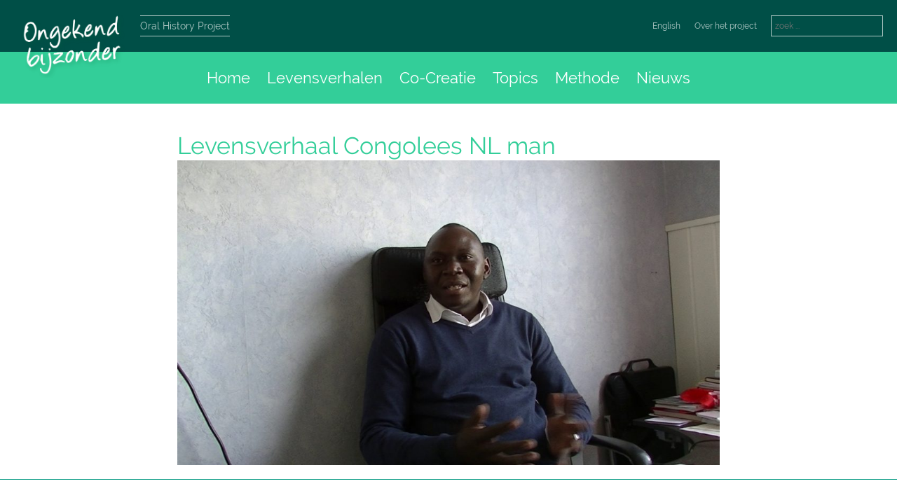

--- FILE ---
content_type: text/html; charset=UTF-8
request_url: https://ongekendbijzonder.nl/levensverhaal/levensverhaal-congolees-nederlandse-man/levensverhaal-congolees-nl-man/
body_size: 11489
content:

<!DOCTYPE HTML>
<!--
/============================================\
 ____  _  _  ____  __    __       __ _  __
/ ___)/ )( \(  __)(  )  (  )     (  ( \(  )
\___ \\ /\ / ) _) / (_/\/ (_/\ _ /    // (_/\
(____/(_/\_)(____)\____/\____/(_)\_)__)\____/


Webdesign & webdevelopement
                   swell.nl
           Edwin Slothouber
         Barentszstraat 270
          1013 nt Amsterdam
              06 27 210 888
              info@swell.nl
\============================================/
//-->
	<html xmlns="http://www.w3.org/1999/xhtml" lang="nl-NL">
	<head profile="http://gmpg.org/xfn/11">
		<title>Ongekend BijzonderLevensverhaal Congolees NL man - Ongekend Bijzonder</title>

		<meta name="Generator" content="Copyright © 2014 swell.nl " />
		<meta name="Author" content="swell.nl"/>
		<meta name="Publisher" content=" swell.nl "/>
		<meta name="Copyright" content=" swell.nl (©)"/>
		<meta http-equiv="Content-Type" content="text/html;" />
		<meta name="robots" content="index,follow"/>
		<meta name="revisit-after" content="7 days"/>
		<meta name="keywords" content="{search action='keywords' count='15'}" />
		<meta name="language" content="nl-NL" />
		<meta name="url" content="https://ongekendbijzonder.nl" />
		<meta name="identifier-URL" content="https://ongekendbijzonder.nl" />

		<meta http-equiv="Content-Type" content="text/html; charset=UTF-8" />
		<meta charset="UTF-8" />
	  	<meta http-equiv="X-UA-Compatible" content="IE=edge,chrome=1">
		<link rel="pingback" href="" />
		<link rel="shortcut icon" href="https://ongekendbijzonder.nl/wp-content/themes/swell-2017/img/favicon.ico"/>
		<meta name="viewport" content="width=device-width, initial-scale=1.0">

		<meta name='robots' content='index, follow, max-image-preview:large, max-snippet:-1, max-video-preview:-1' />

		<!-- Meta Tag Manager -->
		<meta name="title" content="Ongekend Bijzonder" />
		<meta name="description" content="levensverhalen van vluchtelingen die de afgelopen 40 jaar naar Nederland zijn gekomen; het oral history project Ongekend Bijzonder legde 248 levensverhalen vast als onderdeel van de hedendaagse geschiedenis." />
		<meta name="keywords" content="vluchtelingen, levensverhalen, verhalen, vluchteling, cultuurparticipatie, cultureel, erfgoed refugees stories, refugees, stories, refugee, story, life stories, cultural participation, oral history, heritage" />
		<!-- / Meta Tag Manager -->

	<!-- This site is optimized with the Yoast SEO plugin v26.7 - https://yoast.com/wordpress/plugins/seo/ -->
	<link rel="canonical" href="https://ongekendbijzonder.nl/levensverhaal/levensverhaal-congolees-nederlandse-man/levensverhaal-congolees-nl-man/" />
	<meta property="og:locale" content="nl_NL" />
	<meta property="og:type" content="article" />
	<meta property="og:title" content="Levensverhaal Congolees NL man - Ongekend Bijzonder" />
	<meta property="og:url" content="https://ongekendbijzonder.nl/levensverhaal/levensverhaal-congolees-nederlandse-man/levensverhaal-congolees-nl-man/" />
	<meta property="og:site_name" content="Ongekend Bijzonder" />
	<meta property="article:modified_time" content="2017-03-27T15:15:49+00:00" />
	<meta property="og:image" content="https://ongekendbijzonder.nl/levensverhaal/levensverhaal-congolees-nederlandse-man/levensverhaal-congolees-nl-man" />
	<meta property="og:image:width" content="1920" />
	<meta property="og:image:height" content="1080" />
	<meta property="og:image:type" content="image/jpeg" />
	<meta name="twitter:card" content="summary_large_image" />
	<script type="application/ld+json" class="yoast-schema-graph">{"@context":"https://schema.org","@graph":[{"@type":"WebPage","@id":"https://ongekendbijzonder.nl/levensverhaal/levensverhaal-congolees-nederlandse-man/levensverhaal-congolees-nl-man/","url":"https://ongekendbijzonder.nl/levensverhaal/levensverhaal-congolees-nederlandse-man/levensverhaal-congolees-nl-man/","name":"Levensverhaal Congolees NL man - Ongekend Bijzonder","isPartOf":{"@id":"https://ongekendbijzonder.nl/#website"},"primaryImageOfPage":{"@id":"https://ongekendbijzonder.nl/levensverhaal/levensverhaal-congolees-nederlandse-man/levensverhaal-congolees-nl-man/#primaryimage"},"image":{"@id":"https://ongekendbijzonder.nl/levensverhaal/levensverhaal-congolees-nederlandse-man/levensverhaal-congolees-nl-man/#primaryimage"},"thumbnailUrl":"https://ongekendbijzonder.nl/wp-content/uploads/2017/03/Levensverhaal-Congolees-NL-man.jpg","datePublished":"2017-03-27T15:15:45+00:00","dateModified":"2017-03-27T15:15:49+00:00","breadcrumb":{"@id":"https://ongekendbijzonder.nl/levensverhaal/levensverhaal-congolees-nederlandse-man/levensverhaal-congolees-nl-man/#breadcrumb"},"inLanguage":"nl-NL","potentialAction":[{"@type":"ReadAction","target":["https://ongekendbijzonder.nl/levensverhaal/levensverhaal-congolees-nederlandse-man/levensverhaal-congolees-nl-man/"]}]},{"@type":"ImageObject","inLanguage":"nl-NL","@id":"https://ongekendbijzonder.nl/levensverhaal/levensverhaal-congolees-nederlandse-man/levensverhaal-congolees-nl-man/#primaryimage","url":"https://ongekendbijzonder.nl/wp-content/uploads/2017/03/Levensverhaal-Congolees-NL-man.jpg","contentUrl":"https://ongekendbijzonder.nl/wp-content/uploads/2017/03/Levensverhaal-Congolees-NL-man.jpg","width":1920,"height":1080},{"@type":"BreadcrumbList","@id":"https://ongekendbijzonder.nl/levensverhaal/levensverhaal-congolees-nederlandse-man/levensverhaal-congolees-nl-man/#breadcrumb","itemListElement":[{"@type":"ListItem","position":1,"name":"Home","item":"https://ongekendbijzonder.nl/"},{"@type":"ListItem","position":2,"name":"Levensverhaal van Congolees Nederlandse man","item":"https://ongekendbijzonder.nl/levensverhaal/levensverhaal-congolees-nederlandse-man/"},{"@type":"ListItem","position":3,"name":"Levensverhaal Congolees NL man"}]},{"@type":"WebSite","@id":"https://ongekendbijzonder.nl/#website","url":"https://ongekendbijzonder.nl/","name":"Ongekend Bijzonder","description":"Oral history project","potentialAction":[{"@type":"SearchAction","target":{"@type":"EntryPoint","urlTemplate":"https://ongekendbijzonder.nl/?s={search_term_string}"},"query-input":{"@type":"PropertyValueSpecification","valueRequired":true,"valueName":"search_term_string"}}],"inLanguage":"nl-NL"}]}</script>
	<!-- / Yoast SEO plugin. -->


<link rel='dns-prefetch' href='//cdn.jsdelivr.net' />
<link rel="alternate" type="application/rss+xml" title="Ongekend Bijzonder &raquo; Levensverhaal Congolees NL man reacties feed" href="https://ongekendbijzonder.nl/levensverhaal/levensverhaal-congolees-nederlandse-man/levensverhaal-congolees-nl-man/feed/" />
<link rel="alternate" title="oEmbed (JSON)" type="application/json+oembed" href="https://ongekendbijzonder.nl/wp-json/oembed/1.0/embed?url=https%3A%2F%2Fongekendbijzonder.nl%2Flevensverhaal%2Flevensverhaal-congolees-nederlandse-man%2Flevensverhaal-congolees-nl-man%2F" />
<link rel="alternate" title="oEmbed (XML)" type="text/xml+oembed" href="https://ongekendbijzonder.nl/wp-json/oembed/1.0/embed?url=https%3A%2F%2Fongekendbijzonder.nl%2Flevensverhaal%2Flevensverhaal-congolees-nederlandse-man%2Flevensverhaal-congolees-nl-man%2F&#038;format=xml" />
		<!-- This site uses the Google Analytics by ExactMetrics plugin v8.11.1 - Using Analytics tracking - https://www.exactmetrics.com/ -->
							<script src="//www.googletagmanager.com/gtag/js?id=G-PJ238QPR84"  data-cfasync="false" data-wpfc-render="false" type="text/javascript" async></script>
			<script data-cfasync="false" data-wpfc-render="false" type="text/javascript">
				var em_version = '8.11.1';
				var em_track_user = true;
				var em_no_track_reason = '';
								var ExactMetricsDefaultLocations = {"page_location":"https:\/\/ongekendbijzonder.nl\/levensverhaal\/levensverhaal-congolees-nederlandse-man\/levensverhaal-congolees-nl-man\/"};
								if ( typeof ExactMetricsPrivacyGuardFilter === 'function' ) {
					var ExactMetricsLocations = (typeof ExactMetricsExcludeQuery === 'object') ? ExactMetricsPrivacyGuardFilter( ExactMetricsExcludeQuery ) : ExactMetricsPrivacyGuardFilter( ExactMetricsDefaultLocations );
				} else {
					var ExactMetricsLocations = (typeof ExactMetricsExcludeQuery === 'object') ? ExactMetricsExcludeQuery : ExactMetricsDefaultLocations;
				}

								var disableStrs = [
										'ga-disable-G-PJ238QPR84',
									];

				/* Function to detect opted out users */
				function __gtagTrackerIsOptedOut() {
					for (var index = 0; index < disableStrs.length; index++) {
						if (document.cookie.indexOf(disableStrs[index] + '=true') > -1) {
							return true;
						}
					}

					return false;
				}

				/* Disable tracking if the opt-out cookie exists. */
				if (__gtagTrackerIsOptedOut()) {
					for (var index = 0; index < disableStrs.length; index++) {
						window[disableStrs[index]] = true;
					}
				}

				/* Opt-out function */
				function __gtagTrackerOptout() {
					for (var index = 0; index < disableStrs.length; index++) {
						document.cookie = disableStrs[index] + '=true; expires=Thu, 31 Dec 2099 23:59:59 UTC; path=/';
						window[disableStrs[index]] = true;
					}
				}

				if ('undefined' === typeof gaOptout) {
					function gaOptout() {
						__gtagTrackerOptout();
					}
				}
								window.dataLayer = window.dataLayer || [];

				window.ExactMetricsDualTracker = {
					helpers: {},
					trackers: {},
				};
				if (em_track_user) {
					function __gtagDataLayer() {
						dataLayer.push(arguments);
					}

					function __gtagTracker(type, name, parameters) {
						if (!parameters) {
							parameters = {};
						}

						if (parameters.send_to) {
							__gtagDataLayer.apply(null, arguments);
							return;
						}

						if (type === 'event') {
														parameters.send_to = exactmetrics_frontend.v4_id;
							var hookName = name;
							if (typeof parameters['event_category'] !== 'undefined') {
								hookName = parameters['event_category'] + ':' + name;
							}

							if (typeof ExactMetricsDualTracker.trackers[hookName] !== 'undefined') {
								ExactMetricsDualTracker.trackers[hookName](parameters);
							} else {
								__gtagDataLayer('event', name, parameters);
							}
							
						} else {
							__gtagDataLayer.apply(null, arguments);
						}
					}

					__gtagTracker('js', new Date());
					__gtagTracker('set', {
						'developer_id.dNDMyYj': true,
											});
					if ( ExactMetricsLocations.page_location ) {
						__gtagTracker('set', ExactMetricsLocations);
					}
										__gtagTracker('config', 'G-PJ238QPR84', {"forceSSL":"true","link_attribution":"true"} );
										window.gtag = __gtagTracker;										(function () {
						/* https://developers.google.com/analytics/devguides/collection/analyticsjs/ */
						/* ga and __gaTracker compatibility shim. */
						var noopfn = function () {
							return null;
						};
						var newtracker = function () {
							return new Tracker();
						};
						var Tracker = function () {
							return null;
						};
						var p = Tracker.prototype;
						p.get = noopfn;
						p.set = noopfn;
						p.send = function () {
							var args = Array.prototype.slice.call(arguments);
							args.unshift('send');
							__gaTracker.apply(null, args);
						};
						var __gaTracker = function () {
							var len = arguments.length;
							if (len === 0) {
								return;
							}
							var f = arguments[len - 1];
							if (typeof f !== 'object' || f === null || typeof f.hitCallback !== 'function') {
								if ('send' === arguments[0]) {
									var hitConverted, hitObject = false, action;
									if ('event' === arguments[1]) {
										if ('undefined' !== typeof arguments[3]) {
											hitObject = {
												'eventAction': arguments[3],
												'eventCategory': arguments[2],
												'eventLabel': arguments[4],
												'value': arguments[5] ? arguments[5] : 1,
											}
										}
									}
									if ('pageview' === arguments[1]) {
										if ('undefined' !== typeof arguments[2]) {
											hitObject = {
												'eventAction': 'page_view',
												'page_path': arguments[2],
											}
										}
									}
									if (typeof arguments[2] === 'object') {
										hitObject = arguments[2];
									}
									if (typeof arguments[5] === 'object') {
										Object.assign(hitObject, arguments[5]);
									}
									if ('undefined' !== typeof arguments[1].hitType) {
										hitObject = arguments[1];
										if ('pageview' === hitObject.hitType) {
											hitObject.eventAction = 'page_view';
										}
									}
									if (hitObject) {
										action = 'timing' === arguments[1].hitType ? 'timing_complete' : hitObject.eventAction;
										hitConverted = mapArgs(hitObject);
										__gtagTracker('event', action, hitConverted);
									}
								}
								return;
							}

							function mapArgs(args) {
								var arg, hit = {};
								var gaMap = {
									'eventCategory': 'event_category',
									'eventAction': 'event_action',
									'eventLabel': 'event_label',
									'eventValue': 'event_value',
									'nonInteraction': 'non_interaction',
									'timingCategory': 'event_category',
									'timingVar': 'name',
									'timingValue': 'value',
									'timingLabel': 'event_label',
									'page': 'page_path',
									'location': 'page_location',
									'title': 'page_title',
									'referrer' : 'page_referrer',
								};
								for (arg in args) {
																		if (!(!args.hasOwnProperty(arg) || !gaMap.hasOwnProperty(arg))) {
										hit[gaMap[arg]] = args[arg];
									} else {
										hit[arg] = args[arg];
									}
								}
								return hit;
							}

							try {
								f.hitCallback();
							} catch (ex) {
							}
						};
						__gaTracker.create = newtracker;
						__gaTracker.getByName = newtracker;
						__gaTracker.getAll = function () {
							return [];
						};
						__gaTracker.remove = noopfn;
						__gaTracker.loaded = true;
						window['__gaTracker'] = __gaTracker;
					})();
									} else {
										console.log("");
					(function () {
						function __gtagTracker() {
							return null;
						}

						window['__gtagTracker'] = __gtagTracker;
						window['gtag'] = __gtagTracker;
					})();
									}
			</script>
							<!-- / Google Analytics by ExactMetrics -->
		<style id='wp-img-auto-sizes-contain-inline-css' type='text/css'>
img:is([sizes=auto i],[sizes^="auto," i]){contain-intrinsic-size:3000px 1500px}
/*# sourceURL=wp-img-auto-sizes-contain-inline-css */
</style>
<style id='wp-emoji-styles-inline-css' type='text/css'>

	img.wp-smiley, img.emoji {
		display: inline !important;
		border: none !important;
		box-shadow: none !important;
		height: 1em !important;
		width: 1em !important;
		margin: 0 0.07em !important;
		vertical-align: -0.1em !important;
		background: none !important;
		padding: 0 !important;
	}
/*# sourceURL=wp-emoji-styles-inline-css */
</style>
<style id='wp-block-library-inline-css' type='text/css'>
:root{--wp-block-synced-color:#7a00df;--wp-block-synced-color--rgb:122,0,223;--wp-bound-block-color:var(--wp-block-synced-color);--wp-editor-canvas-background:#ddd;--wp-admin-theme-color:#007cba;--wp-admin-theme-color--rgb:0,124,186;--wp-admin-theme-color-darker-10:#006ba1;--wp-admin-theme-color-darker-10--rgb:0,107,160.5;--wp-admin-theme-color-darker-20:#005a87;--wp-admin-theme-color-darker-20--rgb:0,90,135;--wp-admin-border-width-focus:2px}@media (min-resolution:192dpi){:root{--wp-admin-border-width-focus:1.5px}}.wp-element-button{cursor:pointer}:root .has-very-light-gray-background-color{background-color:#eee}:root .has-very-dark-gray-background-color{background-color:#313131}:root .has-very-light-gray-color{color:#eee}:root .has-very-dark-gray-color{color:#313131}:root .has-vivid-green-cyan-to-vivid-cyan-blue-gradient-background{background:linear-gradient(135deg,#00d084,#0693e3)}:root .has-purple-crush-gradient-background{background:linear-gradient(135deg,#34e2e4,#4721fb 50%,#ab1dfe)}:root .has-hazy-dawn-gradient-background{background:linear-gradient(135deg,#faaca8,#dad0ec)}:root .has-subdued-olive-gradient-background{background:linear-gradient(135deg,#fafae1,#67a671)}:root .has-atomic-cream-gradient-background{background:linear-gradient(135deg,#fdd79a,#004a59)}:root .has-nightshade-gradient-background{background:linear-gradient(135deg,#330968,#31cdcf)}:root .has-midnight-gradient-background{background:linear-gradient(135deg,#020381,#2874fc)}:root{--wp--preset--font-size--normal:16px;--wp--preset--font-size--huge:42px}.has-regular-font-size{font-size:1em}.has-larger-font-size{font-size:2.625em}.has-normal-font-size{font-size:var(--wp--preset--font-size--normal)}.has-huge-font-size{font-size:var(--wp--preset--font-size--huge)}.has-text-align-center{text-align:center}.has-text-align-left{text-align:left}.has-text-align-right{text-align:right}.has-fit-text{white-space:nowrap!important}#end-resizable-editor-section{display:none}.aligncenter{clear:both}.items-justified-left{justify-content:flex-start}.items-justified-center{justify-content:center}.items-justified-right{justify-content:flex-end}.items-justified-space-between{justify-content:space-between}.screen-reader-text{border:0;clip-path:inset(50%);height:1px;margin:-1px;overflow:hidden;padding:0;position:absolute;width:1px;word-wrap:normal!important}.screen-reader-text:focus{background-color:#ddd;clip-path:none;color:#444;display:block;font-size:1em;height:auto;left:5px;line-height:normal;padding:15px 23px 14px;text-decoration:none;top:5px;width:auto;z-index:100000}html :where(.has-border-color){border-style:solid}html :where([style*=border-top-color]){border-top-style:solid}html :where([style*=border-right-color]){border-right-style:solid}html :where([style*=border-bottom-color]){border-bottom-style:solid}html :where([style*=border-left-color]){border-left-style:solid}html :where([style*=border-width]){border-style:solid}html :where([style*=border-top-width]){border-top-style:solid}html :where([style*=border-right-width]){border-right-style:solid}html :where([style*=border-bottom-width]){border-bottom-style:solid}html :where([style*=border-left-width]){border-left-style:solid}html :where(img[class*=wp-image-]){height:auto;max-width:100%}:where(figure){margin:0 0 1em}html :where(.is-position-sticky){--wp-admin--admin-bar--position-offset:var(--wp-admin--admin-bar--height,0px)}@media screen and (max-width:600px){html :where(.is-position-sticky){--wp-admin--admin-bar--position-offset:0px}}

/*# sourceURL=wp-block-library-inline-css */
</style><style id='global-styles-inline-css' type='text/css'>
:root{--wp--preset--aspect-ratio--square: 1;--wp--preset--aspect-ratio--4-3: 4/3;--wp--preset--aspect-ratio--3-4: 3/4;--wp--preset--aspect-ratio--3-2: 3/2;--wp--preset--aspect-ratio--2-3: 2/3;--wp--preset--aspect-ratio--16-9: 16/9;--wp--preset--aspect-ratio--9-16: 9/16;--wp--preset--color--black: #000000;--wp--preset--color--cyan-bluish-gray: #abb8c3;--wp--preset--color--white: #ffffff;--wp--preset--color--pale-pink: #f78da7;--wp--preset--color--vivid-red: #cf2e2e;--wp--preset--color--luminous-vivid-orange: #ff6900;--wp--preset--color--luminous-vivid-amber: #fcb900;--wp--preset--color--light-green-cyan: #7bdcb5;--wp--preset--color--vivid-green-cyan: #00d084;--wp--preset--color--pale-cyan-blue: #8ed1fc;--wp--preset--color--vivid-cyan-blue: #0693e3;--wp--preset--color--vivid-purple: #9b51e0;--wp--preset--gradient--vivid-cyan-blue-to-vivid-purple: linear-gradient(135deg,rgb(6,147,227) 0%,rgb(155,81,224) 100%);--wp--preset--gradient--light-green-cyan-to-vivid-green-cyan: linear-gradient(135deg,rgb(122,220,180) 0%,rgb(0,208,130) 100%);--wp--preset--gradient--luminous-vivid-amber-to-luminous-vivid-orange: linear-gradient(135deg,rgb(252,185,0) 0%,rgb(255,105,0) 100%);--wp--preset--gradient--luminous-vivid-orange-to-vivid-red: linear-gradient(135deg,rgb(255,105,0) 0%,rgb(207,46,46) 100%);--wp--preset--gradient--very-light-gray-to-cyan-bluish-gray: linear-gradient(135deg,rgb(238,238,238) 0%,rgb(169,184,195) 100%);--wp--preset--gradient--cool-to-warm-spectrum: linear-gradient(135deg,rgb(74,234,220) 0%,rgb(151,120,209) 20%,rgb(207,42,186) 40%,rgb(238,44,130) 60%,rgb(251,105,98) 80%,rgb(254,248,76) 100%);--wp--preset--gradient--blush-light-purple: linear-gradient(135deg,rgb(255,206,236) 0%,rgb(152,150,240) 100%);--wp--preset--gradient--blush-bordeaux: linear-gradient(135deg,rgb(254,205,165) 0%,rgb(254,45,45) 50%,rgb(107,0,62) 100%);--wp--preset--gradient--luminous-dusk: linear-gradient(135deg,rgb(255,203,112) 0%,rgb(199,81,192) 50%,rgb(65,88,208) 100%);--wp--preset--gradient--pale-ocean: linear-gradient(135deg,rgb(255,245,203) 0%,rgb(182,227,212) 50%,rgb(51,167,181) 100%);--wp--preset--gradient--electric-grass: linear-gradient(135deg,rgb(202,248,128) 0%,rgb(113,206,126) 100%);--wp--preset--gradient--midnight: linear-gradient(135deg,rgb(2,3,129) 0%,rgb(40,116,252) 100%);--wp--preset--font-size--small: 13px;--wp--preset--font-size--medium: 20px;--wp--preset--font-size--large: 36px;--wp--preset--font-size--x-large: 42px;--wp--preset--spacing--20: 0.44rem;--wp--preset--spacing--30: 0.67rem;--wp--preset--spacing--40: 1rem;--wp--preset--spacing--50: 1.5rem;--wp--preset--spacing--60: 2.25rem;--wp--preset--spacing--70: 3.38rem;--wp--preset--spacing--80: 5.06rem;--wp--preset--shadow--natural: 6px 6px 9px rgba(0, 0, 0, 0.2);--wp--preset--shadow--deep: 12px 12px 50px rgba(0, 0, 0, 0.4);--wp--preset--shadow--sharp: 6px 6px 0px rgba(0, 0, 0, 0.2);--wp--preset--shadow--outlined: 6px 6px 0px -3px rgb(255, 255, 255), 6px 6px rgb(0, 0, 0);--wp--preset--shadow--crisp: 6px 6px 0px rgb(0, 0, 0);}:where(.is-layout-flex){gap: 0.5em;}:where(.is-layout-grid){gap: 0.5em;}body .is-layout-flex{display: flex;}.is-layout-flex{flex-wrap: wrap;align-items: center;}.is-layout-flex > :is(*, div){margin: 0;}body .is-layout-grid{display: grid;}.is-layout-grid > :is(*, div){margin: 0;}:where(.wp-block-columns.is-layout-flex){gap: 2em;}:where(.wp-block-columns.is-layout-grid){gap: 2em;}:where(.wp-block-post-template.is-layout-flex){gap: 1.25em;}:where(.wp-block-post-template.is-layout-grid){gap: 1.25em;}.has-black-color{color: var(--wp--preset--color--black) !important;}.has-cyan-bluish-gray-color{color: var(--wp--preset--color--cyan-bluish-gray) !important;}.has-white-color{color: var(--wp--preset--color--white) !important;}.has-pale-pink-color{color: var(--wp--preset--color--pale-pink) !important;}.has-vivid-red-color{color: var(--wp--preset--color--vivid-red) !important;}.has-luminous-vivid-orange-color{color: var(--wp--preset--color--luminous-vivid-orange) !important;}.has-luminous-vivid-amber-color{color: var(--wp--preset--color--luminous-vivid-amber) !important;}.has-light-green-cyan-color{color: var(--wp--preset--color--light-green-cyan) !important;}.has-vivid-green-cyan-color{color: var(--wp--preset--color--vivid-green-cyan) !important;}.has-pale-cyan-blue-color{color: var(--wp--preset--color--pale-cyan-blue) !important;}.has-vivid-cyan-blue-color{color: var(--wp--preset--color--vivid-cyan-blue) !important;}.has-vivid-purple-color{color: var(--wp--preset--color--vivid-purple) !important;}.has-black-background-color{background-color: var(--wp--preset--color--black) !important;}.has-cyan-bluish-gray-background-color{background-color: var(--wp--preset--color--cyan-bluish-gray) !important;}.has-white-background-color{background-color: var(--wp--preset--color--white) !important;}.has-pale-pink-background-color{background-color: var(--wp--preset--color--pale-pink) !important;}.has-vivid-red-background-color{background-color: var(--wp--preset--color--vivid-red) !important;}.has-luminous-vivid-orange-background-color{background-color: var(--wp--preset--color--luminous-vivid-orange) !important;}.has-luminous-vivid-amber-background-color{background-color: var(--wp--preset--color--luminous-vivid-amber) !important;}.has-light-green-cyan-background-color{background-color: var(--wp--preset--color--light-green-cyan) !important;}.has-vivid-green-cyan-background-color{background-color: var(--wp--preset--color--vivid-green-cyan) !important;}.has-pale-cyan-blue-background-color{background-color: var(--wp--preset--color--pale-cyan-blue) !important;}.has-vivid-cyan-blue-background-color{background-color: var(--wp--preset--color--vivid-cyan-blue) !important;}.has-vivid-purple-background-color{background-color: var(--wp--preset--color--vivid-purple) !important;}.has-black-border-color{border-color: var(--wp--preset--color--black) !important;}.has-cyan-bluish-gray-border-color{border-color: var(--wp--preset--color--cyan-bluish-gray) !important;}.has-white-border-color{border-color: var(--wp--preset--color--white) !important;}.has-pale-pink-border-color{border-color: var(--wp--preset--color--pale-pink) !important;}.has-vivid-red-border-color{border-color: var(--wp--preset--color--vivid-red) !important;}.has-luminous-vivid-orange-border-color{border-color: var(--wp--preset--color--luminous-vivid-orange) !important;}.has-luminous-vivid-amber-border-color{border-color: var(--wp--preset--color--luminous-vivid-amber) !important;}.has-light-green-cyan-border-color{border-color: var(--wp--preset--color--light-green-cyan) !important;}.has-vivid-green-cyan-border-color{border-color: var(--wp--preset--color--vivid-green-cyan) !important;}.has-pale-cyan-blue-border-color{border-color: var(--wp--preset--color--pale-cyan-blue) !important;}.has-vivid-cyan-blue-border-color{border-color: var(--wp--preset--color--vivid-cyan-blue) !important;}.has-vivid-purple-border-color{border-color: var(--wp--preset--color--vivid-purple) !important;}.has-vivid-cyan-blue-to-vivid-purple-gradient-background{background: var(--wp--preset--gradient--vivid-cyan-blue-to-vivid-purple) !important;}.has-light-green-cyan-to-vivid-green-cyan-gradient-background{background: var(--wp--preset--gradient--light-green-cyan-to-vivid-green-cyan) !important;}.has-luminous-vivid-amber-to-luminous-vivid-orange-gradient-background{background: var(--wp--preset--gradient--luminous-vivid-amber-to-luminous-vivid-orange) !important;}.has-luminous-vivid-orange-to-vivid-red-gradient-background{background: var(--wp--preset--gradient--luminous-vivid-orange-to-vivid-red) !important;}.has-very-light-gray-to-cyan-bluish-gray-gradient-background{background: var(--wp--preset--gradient--very-light-gray-to-cyan-bluish-gray) !important;}.has-cool-to-warm-spectrum-gradient-background{background: var(--wp--preset--gradient--cool-to-warm-spectrum) !important;}.has-blush-light-purple-gradient-background{background: var(--wp--preset--gradient--blush-light-purple) !important;}.has-blush-bordeaux-gradient-background{background: var(--wp--preset--gradient--blush-bordeaux) !important;}.has-luminous-dusk-gradient-background{background: var(--wp--preset--gradient--luminous-dusk) !important;}.has-pale-ocean-gradient-background{background: var(--wp--preset--gradient--pale-ocean) !important;}.has-electric-grass-gradient-background{background: var(--wp--preset--gradient--electric-grass) !important;}.has-midnight-gradient-background{background: var(--wp--preset--gradient--midnight) !important;}.has-small-font-size{font-size: var(--wp--preset--font-size--small) !important;}.has-medium-font-size{font-size: var(--wp--preset--font-size--medium) !important;}.has-large-font-size{font-size: var(--wp--preset--font-size--large) !important;}.has-x-large-font-size{font-size: var(--wp--preset--font-size--x-large) !important;}
/*# sourceURL=global-styles-inline-css */
</style>

<style id='classic-theme-styles-inline-css' type='text/css'>
/*! This file is auto-generated */
.wp-block-button__link{color:#fff;background-color:#32373c;border-radius:9999px;box-shadow:none;text-decoration:none;padding:calc(.667em + 2px) calc(1.333em + 2px);font-size:1.125em}.wp-block-file__button{background:#32373c;color:#fff;text-decoration:none}
/*# sourceURL=/wp-includes/css/classic-themes.min.css */
</style>
<link rel='stylesheet' id='style-css' href='https://ongekendbijzonder.nl/wp-content/themes/swell-2017/style.css?ver=b16ded517c4b7b23d5dd7045191cc45d' type='text/css' media='screen' />
<link rel='stylesheet' id='navigatie-css' href='https://ongekendbijzonder.nl/wp-content/themes/swell-2017/css/header-nav.css?ver=b16ded517c4b7b23d5dd7045191cc45d' type='text/css' media='screen' />
<link rel='stylesheet' id='font-awesome-css' href='https://ongekendbijzonder.nl/wp-content/themes/swell-2017/font-awesome-4.3.0/css/font-awesome.min.css?ver=b16ded517c4b7b23d5dd7045191cc45d' type='text/css' media='screen' />
<link rel='stylesheet' id='slickcss-css' href='https://ongekendbijzonder.nl/wp-content/themes/swell-2017/slick/slick.css?ver=b16ded517c4b7b23d5dd7045191cc45d' type='text/css' media='screen' />
<link rel='stylesheet' id='slickthemecss-css' href='https://ongekendbijzonder.nl/wp-content/themes/swell-2017/slick/slick-theme.css?ver=b16ded517c4b7b23d5dd7045191cc45d' type='text/css' media='screen' />
<script type="text/javascript" src="https://ongekendbijzonder.nl/wp-content/plugins/google-analytics-dashboard-for-wp/assets/js/frontend-gtag.min.js?ver=8.11.1" id="exactmetrics-frontend-script-js" async="async" data-wp-strategy="async"></script>
<script data-cfasync="false" data-wpfc-render="false" type="text/javascript" id='exactmetrics-frontend-script-js-extra'>/* <![CDATA[ */
var exactmetrics_frontend = {"js_events_tracking":"true","download_extensions":"doc,pdf,ppt,zip,xls,docx,pptx,xlsx","inbound_paths":"[{\"path\":\"\\\/go\\\/\",\"label\":\"affiliate\"},{\"path\":\"\\\/recommend\\\/\",\"label\":\"affiliate\"}]","home_url":"https:\/\/ongekendbijzonder.nl","hash_tracking":"false","v4_id":"G-PJ238QPR84"};/* ]]> */
</script>
<script type="text/javascript" src="https://ongekendbijzonder.nl/wp-includes/js/jquery/jquery.min.js?ver=3.7.1" id="jquery-core-js"></script>
<script type="text/javascript" src="https://ongekendbijzonder.nl/wp-includes/js/jquery/jquery-migrate.min.js?ver=3.4.1" id="jquery-migrate-js"></script>
<script type="text/javascript" src="https://ongekendbijzonder.nl/wp-content/themes/swell-2017/js/site.js?ver=b16ded517c4b7b23d5dd7045191cc45d" id="site-js"></script>
<script type="text/javascript" src="https://ongekendbijzonder.nl/wp-content/themes/swell-2017/js/selectivizr-min.js?ver=b16ded517c4b7b23d5dd7045191cc45d" id="selectivizr-js"></script>
<script type="text/javascript" src="https://ongekendbijzonder.nl/wp-content/themes/swell-2017/js/isotope.pkgd.min.js?ver=b16ded517c4b7b23d5dd7045191cc45d" id="isotope-js"></script>
<script type="text/javascript" src="https://ongekendbijzonder.nl/wp-content/themes/swell-2017/slick/slick.min.js?ver=b16ded517c4b7b23d5dd7045191cc45d" id="slick-js"></script>
<link rel="https://api.w.org/" href="https://ongekendbijzonder.nl/wp-json/" /><link rel="alternate" title="JSON" type="application/json" href="https://ongekendbijzonder.nl/wp-json/wp/v2/media/11297" /><link rel="EditURI" type="application/rsd+xml" title="RSD" href="https://ongekendbijzonder.nl/xmlrpc.php?rsd" />

<link rel='shortlink' href='https://ongekendbijzonder.nl/?p=11297' />
<!-- Analytics by WP Statistics - https://wp-statistics.com -->
<style type="text/css">.recentcomments a{display:inline !important;padding:0 !important;margin:0 !important;}</style><link rel="icon" href="https://ongekendbijzonder.nl/wp-content/uploads/2020/09/cropped-OB_favicon-32x32.png" sizes="32x32" />
<link rel="icon" href="https://ongekendbijzonder.nl/wp-content/uploads/2020/09/cropped-OB_favicon-192x192.png" sizes="192x192" />
<link rel="apple-touch-icon" href="https://ongekendbijzonder.nl/wp-content/uploads/2020/09/cropped-OB_favicon-180x180.png" />
<meta name="msapplication-TileImage" content="https://ongekendbijzonder.nl/wp-content/uploads/2020/09/cropped-OB_favicon-270x270.png" />

	</head>

	<body data-rsssl=1 class="attachment wp-singular attachment-template-default single single-attachment postid-11297 attachmentid-11297 attachment-jpeg wp-theme-swell-2017" >

	<a name="top"></a>
	<header>

		<div class="navigatie">
			<div class="rij1">
				<div class="payoff">Oral History Project</div>
				<div class="navigatie2_zoeken">
					<form id="zoeken" method="get" action="https://ongekendbijzonder.nl/">
						<input type="text" id='s' name='s' placeholder='zoek ...' />
					</form>
					<a href="https://ongekendbijzonder.nl/over-het-project" >Over het project</a>
					<a href="https://ongekendbijzonder.nl/english" >English</a>
				</div>
			</div>
			<div class="rij2 hoofdmenu clearfix">
				<ul id="hoofdmenu" class="clearfix"><li id="menu-item-128" class="menu-item menu-item-type-post_type menu-item-object-page menu-item-home menu-item-128"><a href="https://ongekendbijzonder.nl/">Home</a></li>
<li id="menu-item-50" class="interviews menu-item menu-item-type-post_type menu-item-object-page menu-item-50"><a href="https://ongekendbijzonder.nl/levensverhalen/">Levensverhalen</a></li>
<li id="menu-item-52" class="co-creaties menu-item menu-item-type-post_type menu-item-object-page menu-item-52"><a href="https://ongekendbijzonder.nl/co-creatie/">Co-Creatie</a></li>
<li id="menu-item-53" class="topics menu-item menu-item-type-post_type menu-item-object-page menu-item-53"><a href="https://ongekendbijzonder.nl/topics/">Topics</a></li>
<li id="menu-item-10841" class="menu-item menu-item-type-post_type menu-item-object-page menu-item-10841"><a href="https://ongekendbijzonder.nl/methode/">Methode</a></li>
<li id="menu-item-12071" class="menu-item menu-item-type-post_type menu-item-object-page menu-item-12071"><a href="https://ongekendbijzonder.nl/nieuws/">Nieuws</a></li>
</ul>			</div>
		</div>

		<ul id="mobielmenu" class="clearfix"><li id="menu-item-91" class="menu-item menu-item-type-post_type menu-item-object-page menu-item-home menu-item-91"><a href="https://ongekendbijzonder.nl/">Home</a></li>
<li id="menu-item-93" class="menu-item menu-item-type-post_type menu-item-object-page menu-item-93"><a href="https://ongekendbijzonder.nl/levensverhalen/">Levensverhalen</a></li>
<li id="menu-item-92" class="menu-item menu-item-type-post_type menu-item-object-page menu-item-92"><a href="https://ongekendbijzonder.nl/co-creatie/">Co-Creatie</a></li>
<li id="menu-item-95" class="menu-item menu-item-type-post_type menu-item-object-page menu-item-95"><a href="https://ongekendbijzonder.nl/topics/">Topics</a></li>
<li id="menu-item-10842" class="menu-item menu-item-type-post_type menu-item-object-page menu-item-10842"><a href="https://ongekendbijzonder.nl/methode/">Methode</a></li>
<li id="menu-item-12078" class="menu-item menu-item-type-post_type menu-item-object-page menu-item-12078"><a href="https://ongekendbijzonder.nl/nieuws/">Nieuws</a></li>
<li id="menu-item-94" class="menu-item menu-item-type-post_type menu-item-object-page menu-item-94"><a href="https://ongekendbijzonder.nl/over-het-oral-history-project-ongekend-bijzonder/">Over Ongekend Bijzonder</a></li>
<li id="menu-item-11154" class="menu-item menu-item-type-post_type menu-item-object-page menu-item-11154"><a href="https://ongekendbijzonder.nl/english/">English</a></li>
</ul>
		<div id="logo">
			<a href="https://ongekendbijzonder.nl" ></a>
		</div>

		<a href="#" id="menuMobileToggle"></a>

	</header>



<div class="contentcontainer">

			<div class="pagina row">
			<div class="col-small-12 col-medium-8 push-medium-2">
				<div class='content'>
					<h1>Levensverhaal Congolees NL man</h1>
					<p class="attachment"><a href='https://ongekendbijzonder.nl/wp-content/uploads/2017/03/Levensverhaal-Congolees-NL-man.jpg'><img fetchpriority="high" decoding="async" width="1020" height="574" src="https://ongekendbijzonder.nl/wp-content/uploads/2017/03/Levensverhaal-Congolees-NL-man-1020x574.jpg" class="attachment-medium size-medium" alt="" srcset="https://ongekendbijzonder.nl/wp-content/uploads/2017/03/Levensverhaal-Congolees-NL-man-1020x574.jpg 1020w, https://ongekendbijzonder.nl/wp-content/uploads/2017/03/Levensverhaal-Congolees-NL-man-640x360.jpg 640w, https://ongekendbijzonder.nl/wp-content/uploads/2017/03/Levensverhaal-Congolees-NL-man-768x432.jpg 768w, https://ongekendbijzonder.nl/wp-content/uploads/2017/03/Levensverhaal-Congolees-NL-man-1440x810.jpg 1440w, https://ongekendbijzonder.nl/wp-content/uploads/2017/03/Levensverhaal-Congolees-NL-man.jpg 1920w" sizes="(max-width: 1020px) 100vw, 1020px" /></a></p>
				</div>
			</div>
		</div>
	
</div>


<div id='logoos'>
	<a href='https://www.vsbfonds.nl/' target='_blank'><img src='https://ongekendbijzonder.nl/wp-content/uploads/2017/02/vsbfonds-pay-off-rgb-640x141.jpg' alt='' /></a><a href='https://www.bankgiroloterij.nl/' target='_blank'><img src='https://ongekendbijzonder.nl/wp-content/uploads/2017/02/BGL_CORP_RGB-640x154.jpg' alt='' /></a><a href='https://www.fonds21.nl/' target='_blank'><img src='https://ongekendbijzonder.nl/wp-content/uploads/2017/02/fonds_21.logo_-640x237.jpg' alt='' /></a><a href='https://www.uitvoeringvanbeleidszw.nl/subsidies-en-regelingen/a/asiel-migratie-en-integratiefonds-amif/over-asiel-migratie-en-integratiefonds-amif' target='_blank'><img src='https://ongekendbijzonder.nl/wp-content/uploads/2017/07/Migratie_in_beweging-640x150.jpg' alt='' /></a></div>

<div id="footer">
	<div class='bgrij1'>
	</div>

	<div class='row'>
		<div class='rij1'>
			<div class='col-small-6 col-medium-2 logo'><a href="/" id="logo"><img src="https://ongekendbijzonder.nl/wp-content/themes/swell-2017/img/logo_wit.png" alt="" /></a></div>
			<div class="col-small-6 col-medium-4 payoff"><span>Oral History Project</span></div>
			<div class="hide-on-small col-medium-6 terugnaarboven"><a href='#top'>Terug naar boven &nbsp;&nbsp;<i class="fa fa-chevron-up" aria-hidden="true"></i></a></div>
		</div>
	</div>

	<div class='row'>
		<div class='rij2'>
			<div class="kolom1 col-small-12 col-medium-2"><ul id="footermenu1" class="clearfix"><li id="menu-item-102" class="menu-item menu-item-type-post_type menu-item-object-page menu-item-102"><a href="https://ongekendbijzonder.nl/levensverhalen/">Levensverhalen</a></li>
<li id="menu-item-101" class="menu-item menu-item-type-post_type menu-item-object-page menu-item-101"><a href="https://ongekendbijzonder.nl/co-creatie/">Co-Creatie</a></li>
<li id="menu-item-103" class="menu-item menu-item-type-post_type menu-item-object-page menu-item-103"><a href="https://ongekendbijzonder.nl/topics/">Topics</a></li>
<li id="menu-item-12079" class="menu-item menu-item-type-post_type menu-item-object-page menu-item-12079"><a href="https://ongekendbijzonder.nl/methode/">Methode</a></li>
<li id="menu-item-12080" class="menu-item menu-item-type-post_type menu-item-object-page menu-item-12080"><a href="https://ongekendbijzonder.nl/nieuws/">Nieuws</a></li>
</ul></div>
			<div class="kolom2 col-small-12 col-medium-3"><ul id="footermenu2" class="clearfix"><li id="menu-item-105" class="menu-item menu-item-type-post_type menu-item-object-page menu-item-105"><a href="https://ongekendbijzonder.nl/english/">English</a></li>
<li id="menu-item-11827" class="menu-item menu-item-type-custom menu-item-object-custom menu-item-11827"><a href="https://speciallyunknown.eu/">Specially Unknown EU</a></li>
<li id="menu-item-106" class="menu-item menu-item-type-post_type menu-item-object-page menu-item-106"><a href="https://ongekendbijzonder.nl/over-het-oral-history-project-ongekend-bijzonder/">Over Ongekend Bijzonder</a></li>
<li id="menu-item-109" class="menu-item menu-item-type-post_type menu-item-object-page menu-item-109"><a href="https://ongekendbijzonder.nl/team/">Team</a></li>
<li id="menu-item-110" class="menu-item menu-item-type-post_type menu-item-object-page menu-item-110"><a href="https://ongekendbijzonder.nl/veldwerkers/">Veldwerkers</a></li>
<li id="menu-item-104" class="menu-item menu-item-type-post_type menu-item-object-page menu-item-104"><a href="https://ongekendbijzonder.nl/advies-en-aanbeveling/">Advies en aanbeveling</a></li>
<li id="menu-item-107" class="menu-item menu-item-type-post_type menu-item-object-page menu-item-107"><a href="https://ongekendbijzonder.nl/partners/">Partners</a></li>
<li id="menu-item-108" class="menu-item menu-item-type-post_type menu-item-object-page menu-item-108"><a href="https://ongekendbijzonder.nl/pers-en-publiciteit/">Pers en publiciteit</a></li>
<li id="menu-item-11547" class="menu-item menu-item-type-custom menu-item-object-custom menu-item-11547"><a href="https://ongekendbijzonder.nl/co-creatie/agenda-archief-ongekend-bijzonder/">Agenda</a></li>
<li id="menu-item-11775" class="menu-item menu-item-type-post_type menu-item-object-page menu-item-11775"><a href="https://ongekendbijzonder.nl/privacy/">Privacy</a></li>
</ul></div>
			<div class="kolom3 col-small-12 col-medium-3"><p><a href="https://www.stichtingbmp.nl/cms/" target="_blank" rel="noopener"><img loading="lazy" decoding="async" class="alignright wp-image-11744" src="https://ongekendbijzonder.nl/wp-content/uploads/2017/12/bmplogogrijswit.png" alt="" width="80" height="84" /></a></p>
</div>
			<div class="kolom4 col-small-12 col-medium-4"><div class='paddingL15'><p>Stichting BMP</p>
<p>Asterweg 19 C7</p>
<p>1031 HL Amsterdam</p>
<p>Tel: 020 &#8211; 428 27 28</p>
<p>E-mail: <a href="mailto:info@ongekendbijzonder.nl">info@ongekendbijzonder.nl</a></p>
<p>&nbsp;</p>
<p><a href="https://ongekendbijzonder.nl/wp-login.php?itsec-hb-token=swlogin">Inloggen</a></p>
</div></div>
		</div>
	</div>

</div>

<script type="speculationrules">
{"prefetch":[{"source":"document","where":{"and":[{"href_matches":"/*"},{"not":{"href_matches":["/wp-*.php","/wp-admin/*","/wp-content/uploads/*","/wp-content/*","/wp-content/plugins/*","/wp-content/themes/swell-2017/*","/*\\?(.+)"]}},{"not":{"selector_matches":"a[rel~=\"nofollow\"]"}},{"not":{"selector_matches":".no-prefetch, .no-prefetch a"}}]},"eagerness":"conservative"}]}
</script>
<script type="text/javascript" src="https://ongekendbijzonder.nl/wp-includes/js/imagesloaded.min.js?ver=5.0.0" id="imagesloaded-js"></script>
<script type="text/javascript" id="wp-statistics-tracker-js-extra">
/* <![CDATA[ */
var WP_Statistics_Tracker_Object = {"requestUrl":"https://ongekendbijzonder.nl/wp-json/wp-statistics/v2","ajaxUrl":"https://ongekendbijzonder.nl/wp-admin/admin-ajax.php","hitParams":{"wp_statistics_hit":1,"source_type":"post_type_attachment","source_id":11297,"search_query":"","signature":"efd3aff0fc646ba1318a93dcf2fc110d","endpoint":"hit"},"option":{"dntEnabled":"","bypassAdBlockers":"","consentIntegration":{"name":null,"status":[]},"isPreview":false,"userOnline":false,"trackAnonymously":false,"isWpConsentApiActive":false,"consentLevel":"functional"},"isLegacyEventLoaded":"","customEventAjaxUrl":"https://ongekendbijzonder.nl/wp-admin/admin-ajax.php?action=wp_statistics_custom_event&nonce=4772b2cf04","onlineParams":{"wp_statistics_hit":1,"source_type":"post_type_attachment","source_id":11297,"search_query":"","signature":"efd3aff0fc646ba1318a93dcf2fc110d","action":"wp_statistics_online_check"},"jsCheckTime":"60000"};
//# sourceURL=wp-statistics-tracker-js-extra
/* ]]> */
</script>
<script type="text/javascript" src="https://ongekendbijzonder.nl/wp-content/plugins/wp-statistics/assets/js/tracker.js?ver=14.16" id="wp-statistics-tracker-js"></script>
<script type="text/javascript" id="wp_slimstat-js-extra">
/* <![CDATA[ */
var SlimStatParams = {"transport":"ajax","ajaxurl_rest":"https://ongekendbijzonder.nl/wp-json/slimstat/v1/hit","ajaxurl_ajax":"https://ongekendbijzonder.nl/wp-admin/admin-ajax.php","ajaxurl_adblock":"https://ongekendbijzonder.nl/request/94a36f6b26be6c7bd113a411f15bfa46/","ajaxurl":"https://ongekendbijzonder.nl/wp-admin/admin-ajax.php","baseurl":"/","dnt":"noslimstat,ab-item","ci":"YTozOntzOjEyOiJjb250ZW50X3R5cGUiO3M6MTQ6ImNwdDphdHRhY2htZW50IjtzOjEwOiJjb250ZW50X2lkIjtpOjExMjk3O3M6NjoiYXV0aG9yIjtzOjE5OiJPbmdla2VuZFJlZGFjdGllMDAwIjt9.ed04989c621c4bbe25c5ee85dc01c345","wp_rest_nonce":"5bff6f525f"};
//# sourceURL=wp_slimstat-js-extra
/* ]]> */
</script>
<script defer type="text/javascript" src="https://cdn.jsdelivr.net/wp/wp-slimstat/tags/5.3.5/wp-slimstat.min.js" id="wp_slimstat-js"></script>
<script id="wp-emoji-settings" type="application/json">
{"baseUrl":"https://s.w.org/images/core/emoji/17.0.2/72x72/","ext":".png","svgUrl":"https://s.w.org/images/core/emoji/17.0.2/svg/","svgExt":".svg","source":{"concatemoji":"https://ongekendbijzonder.nl/wp-includes/js/wp-emoji-release.min.js?ver=b16ded517c4b7b23d5dd7045191cc45d"}}
</script>
<script type="module">
/* <![CDATA[ */
/*! This file is auto-generated */
const a=JSON.parse(document.getElementById("wp-emoji-settings").textContent),o=(window._wpemojiSettings=a,"wpEmojiSettingsSupports"),s=["flag","emoji"];function i(e){try{var t={supportTests:e,timestamp:(new Date).valueOf()};sessionStorage.setItem(o,JSON.stringify(t))}catch(e){}}function c(e,t,n){e.clearRect(0,0,e.canvas.width,e.canvas.height),e.fillText(t,0,0);t=new Uint32Array(e.getImageData(0,0,e.canvas.width,e.canvas.height).data);e.clearRect(0,0,e.canvas.width,e.canvas.height),e.fillText(n,0,0);const a=new Uint32Array(e.getImageData(0,0,e.canvas.width,e.canvas.height).data);return t.every((e,t)=>e===a[t])}function p(e,t){e.clearRect(0,0,e.canvas.width,e.canvas.height),e.fillText(t,0,0);var n=e.getImageData(16,16,1,1);for(let e=0;e<n.data.length;e++)if(0!==n.data[e])return!1;return!0}function u(e,t,n,a){switch(t){case"flag":return n(e,"\ud83c\udff3\ufe0f\u200d\u26a7\ufe0f","\ud83c\udff3\ufe0f\u200b\u26a7\ufe0f")?!1:!n(e,"\ud83c\udde8\ud83c\uddf6","\ud83c\udde8\u200b\ud83c\uddf6")&&!n(e,"\ud83c\udff4\udb40\udc67\udb40\udc62\udb40\udc65\udb40\udc6e\udb40\udc67\udb40\udc7f","\ud83c\udff4\u200b\udb40\udc67\u200b\udb40\udc62\u200b\udb40\udc65\u200b\udb40\udc6e\u200b\udb40\udc67\u200b\udb40\udc7f");case"emoji":return!a(e,"\ud83e\u1fac8")}return!1}function f(e,t,n,a){let r;const o=(r="undefined"!=typeof WorkerGlobalScope&&self instanceof WorkerGlobalScope?new OffscreenCanvas(300,150):document.createElement("canvas")).getContext("2d",{willReadFrequently:!0}),s=(o.textBaseline="top",o.font="600 32px Arial",{});return e.forEach(e=>{s[e]=t(o,e,n,a)}),s}function r(e){var t=document.createElement("script");t.src=e,t.defer=!0,document.head.appendChild(t)}a.supports={everything:!0,everythingExceptFlag:!0},new Promise(t=>{let n=function(){try{var e=JSON.parse(sessionStorage.getItem(o));if("object"==typeof e&&"number"==typeof e.timestamp&&(new Date).valueOf()<e.timestamp+604800&&"object"==typeof e.supportTests)return e.supportTests}catch(e){}return null}();if(!n){if("undefined"!=typeof Worker&&"undefined"!=typeof OffscreenCanvas&&"undefined"!=typeof URL&&URL.createObjectURL&&"undefined"!=typeof Blob)try{var e="postMessage("+f.toString()+"("+[JSON.stringify(s),u.toString(),c.toString(),p.toString()].join(",")+"));",a=new Blob([e],{type:"text/javascript"});const r=new Worker(URL.createObjectURL(a),{name:"wpTestEmojiSupports"});return void(r.onmessage=e=>{i(n=e.data),r.terminate(),t(n)})}catch(e){}i(n=f(s,u,c,p))}t(n)}).then(e=>{for(const n in e)a.supports[n]=e[n],a.supports.everything=a.supports.everything&&a.supports[n],"flag"!==n&&(a.supports.everythingExceptFlag=a.supports.everythingExceptFlag&&a.supports[n]);var t;a.supports.everythingExceptFlag=a.supports.everythingExceptFlag&&!a.supports.flag,a.supports.everything||((t=a.source||{}).concatemoji?r(t.concatemoji):t.wpemoji&&t.twemoji&&(r(t.twemoji),r(t.wpemoji)))});
//# sourceURL=https://ongekendbijzonder.nl/wp-includes/js/wp-emoji-loader.min.js
/* ]]> */
</script>

</body>
</html><!-- Cache Enabler by KeyCDN @ Tue, 20 Jan 2026 12:30:34 GMT (https-index.html) -->

--- FILE ---
content_type: text/html; charset=UTF-8
request_url: https://ongekendbijzonder.nl/wp-admin/admin-ajax.php
body_size: -262
content:
104820.f72b93cde6bd9c2b3b17830027501cc6

--- FILE ---
content_type: text/css
request_url: https://ongekendbijzonder.nl/wp-content/themes/swell-2017/style.css?ver=b16ded517c4b7b23d5dd7045191cc45d
body_size: 4631
content:
/*
Theme Name: 	Swell Ongekend Bijzonder 2017
Theme URI:
Description: 	A swell theme
Version: 		1.0
Author: 		Edwin Slothouber
Author URI: 	http://swell.nl
*/
@import url(css/normalize.css);
@import url(css/simplegrid-swell.css);
@import url(fonts/fonts.css);
:-webkit-input-placeholder {
  /* WebKit, Blink, Edge */
  color: #33ce99;
}

:-moz-placeholder {
  /* Mozilla Firefox 4 to 18 */
  color: #33ce99;
  opacity: 1;
}

::-moz-placeholder {
  /* Mozilla Firefox 19+ */
  color: #33ce99;
  opacity: 1;
}

:-ms-input-placeholder {
  /* Internet Explorer 10-11 */
  color: #33ce99;
}

.bgblauw {
  background-color: #006698;
  color: #fff;
}

.bgblauw h1, .bgblauw h2, .bgblauw h3, .bgblauw h4, .bgblauw h5, .bgblauw h6 {
  color: #fff;
}

.bgblauw h1 a, .bgblauw h2 a, .bgblauw h3 a, .bgblauw h4 a, .bgblauw h5 a, .bgblauw h6 a {
  color: #fff;
}

.bgblauw a {
  color: #fff;
}

.bgwit {
  background-color: #fff;
  color: #33ce99;
}

.bgwit h1, .bgwit h2, .bgwit h3, .bgwit h4, .bgwit h5, .bgwit h6 {
  color: #33ce99;
}

.bgwit h1 a, .bgwit h2 a, .bgwit h3 a, .bgwit h4 a, .bgwit h5 a, .bgwit h6 a {
  color: #33ce99;
}

.bglicht {
  background-color: #e6f3f0;
  color: #33ce99;
}

.bglicht h1, .bglicht h2, .bglicht h3, .bglicht h4, .bglicht h5, .bglicht h6 {
  color: #33ce99;
}

.bglicht h1 a, .bglicht h2 a, .bglicht h3 a, .bglicht h4 a, .bglicht h5 a, .bglicht h6 a {
  color: #33ce99;
}

.bggroen0 {
  background-color: #33ce99;
  color: #fff;
}

.bggroen0 h1, .bggroen0 h2, .bggroen0 h3, .bggroen0 h4, .bggroen0 h5, .bggroen0 h6 {
  color: #fff;
}

.bggroen0 h1 a, .bggroen0 h2 a, .bggroen0 h3 a, .bggroen0 h4 a, .bggroen0 h5 a, .bggroen0 h6 a {
  color: #fff;
}

.bggroen0 a {
  color: #fff;
}

.bggroen1 {
  background-color: #009880;
  color: #fff;
}

.bggroen1 h1, .bggroen1 h2, .bggroen1 h3, .bggroen1 h4, .bggroen1 h5, .bggroen1 h6 {
  color: #fff;
}

.bggroen1 h1 a, .bggroen1 h2 a, .bggroen1 h3 a, .bggroen1 h4 a, .bggroen1 h5 a, .bggroen1 h6 a {
  color: #fff;
}

.bggroen1 a {
  color: #fff;
}

body {
  font-family: Raleway, sans-serif;
  font-weight: normal;
  font-size: 1em;
  line-height: 1.4em;
  color: #33ce99;
  margin: 0px;
}

div, p {
  position: relative;
  margin: 0;
}

img {
  max-width: 100%;
  height: auto;
  border: 0px solid transparent;
}

iframe {
  max-width: 100%;
}

a {
  color: #33ce99;
  text-decoration: none;
  transition: all 0.3s;
}

a:hover {
  text-decoration: underline;
}

h1, h2, h3, h4, h5, h6 {
  font-family: Raleway, serif;
  font-weight: normal;
  line-height: 1.2em;
  color: #33ce99;
  margin: 0;
}

h1 {
  font-size: 2.15em;
}

h2 {
  font-size: 2.0em;
}

h3 {
  font-size: 1.7em;
}

h4 {
  font-size: 1.3em;
  font-weight: 400;
}

h5 {
  font-size: 16px;
  line-height: 1.8em;
  font-weight: 600;
}

hr {
  margin: 30px 0;
  border: 0px solid #fff;
  border-bottom: 1px solid #33ce99;
}

ul {
  list-style-position: outside;
}

label {
  display: block;
}

input {
  font-family: Raleway, sans-serif;
  font-size: 1em;
  line-height: 1.4em;
  color: #004f47;
  border: 1px solid #fff;
  margin: 0 0 5px 0;
  padding: 2px 5px;
}

input[type="submit"] {
  border: 1px solid #33ce99;
  background-color: #fff;
  color: #33ce99;
}

b, strong {
  font-family: Raleway, serif;
  font-weight: 600;
}

.video-container {
  position: relative;
  padding-bottom: 56.25%;
  height: 0;
  overflow: hidden;
  margin-bottom: 10px;
}

.video-container iframe {
  position: absolute;
  top: 0;
  left: 0;
  width: 100%;
  height: 100%;
}

.video-responsive{
    overflow:hidden;
    padding-bottom:56.25%;
    position:relative;
    height:0;
}
.video-responsive iframe{
    left:0;
    top:0;
    height:100%;
    width:100%;
    position:absolute;
}

.social-icon {
  width: 40px;
  height: auto;
}

.padding15 {
  padding: 15px;
}

.paddingT20 {
  padding-top: 20px;
}

.textalignright {
  text-align: right;
}

#filterskolom {
  padding: 20px;
}

#filterskolom h2 {
  font-size: 16px;
  text-align: center;
  color: #b9145a;
  margin: 30px 0 20px 0;
}

#filterskolom .filters {
  background-color: #f8e7ee;
  margin-bottom: 20px;
}

#filterskolom .filters h3 {
  padding: 10px;
  margin: 0;
  background-color: #b9145a;
  color: #fff;
  font-size: 12px;
  text-align: center;
  text-transform: uppercase;
  border-bottom: 5px solid #f8e7ee;
}

#filterskolom .filters h3.land {
  border-bottom: 0px solid transparent;
}

#filterskolom .filters.soort label {
  font-size: 12px;
  margin: 0 0 10px 0;
}

#filterskolom .filters.soort label img {
  height: 22px;
  margin-right: 15px;
}

#filterskolom .filters.stad input[type="checkbox"] + label:before {
  position: absolute;
  right: 5px;
  top: 0;
  margin: 0;
}

#filterskolom .filters.stad label {
  position: relative;
  display: inline-block;
  font-size: 8px;
  text-align: center;
  width: 49.0%;
  height: 0;
  overflow: hidden;
  padding-bottom: 50%;
  background-position: center center;
  background-repeat: no-repeat;
  background-size: 60% auto;
  background-color: #f8e7ee;
}

#filterskolom .filters.stad label.amsterdam {
  background-image: url(img/amsterdam-160.png);
  border-right: 1px solid #fff;
  border-bottom: 1px solid #fff;
}

#filterskolom .filters.stad label.rotterdam {
  background-image: url(img/rotterdam-160.png);
  border-bottom: 1px solid #fff;
}

#filterskolom .filters.stad label.den-haag {
  background-image: url(img/denhaag-160.png);
  border-right: 1px solid #fff;
}

#filterskolom .filters.stad label.utrecht {
  background-image: url(img/utrecht-160.png);
}

#filterskolom .filters.stad label span {
  position: absolute;
  left: 0px;
  bottom: 0px;
  width: 100%;
}

#filterskolom .filters.meer {
  text-transform: uppercase;
  font-size: 12px;
}

#filterskolom .filters.meer h3 {
  /* cursor: pointer; */
}

#filterskolom .filters.meer select {
  width: 100%;
  margin-bottom: 10px;
  text-transform: uppercase;
  height: 25px;
}

#filterskolom .filters.meer select option {
  padding: 5px;
}

#filterskolom .filters.meer .deopties {
  color: #b9145a;
}

#filterskolom input[type="checkbox"] {
  display: none;
}

#filterskolom input[type="checkbox"] + label {
  cursor: pointer;
  display: block;
  padding-bottom: 5px;
  color: #b9145a;
  margin: 0;
  cursor: pointer;
}

#filterskolom input[type="checkbox"] + label:before {
  float: left;
  font-family: "FontAwesome";
  font-size: 12px;
  line-height: 16px;
  width: 18px;
  height: 18px;
  margin: 4px 15px 0 0;
  content: "";
  text-align: center;
  color: #b9145a;
  background-color: #fff;
  border: 0px solid #fff;
}

#filterskolom input[type="checkbox"]:checked + label:before {
  content: "\f00c";
}

#landengroot {
  display: none;
  position: absolute;
  left: 0px;
  top: 0px;
  width: 100%;
  height: 100%;
  background-color: rgba(255, 255, 255, 0.75);
  padding: 150px 0 0 0;
}

#landengroot .sluiten {
  display: block;
  border: 1px solid #004f47;
  width: 35px;
  height: 35px;
  float: right;
  font-size: 24px;
  margin-bottom: 5px;
  text-align: center;
  padding-top: 3px;
  text-decoration: none;
  color: #004f47;
}

#landengroot .sluiten:hover {
  text-decoration: none;
}

#landengroot .wereldcontainer {
  background-color: #fff;
  width: 100%;
  padding: 10px 20px 20px 20px;
  -webkit-box-shadow: 0px 0px 13px 0px rgba(50, 50, 50, 0.75);
  -moz-box-shadow: 0px 0px 13px 0px rgba(50, 50, 50, 0.75);
  box-shadow: 0px 0px 13px 0px rgba(50, 50, 50, 0.75);
}

#landengroot .wereldcontainer img {
  width: 100%;
  height: auto;
}

#landengroot .wereldcontainer .pointer {
  position: absolute;
  width: 40px;
  height: 40px;
  cursor: pointer;
  background-size: contain;
  background-position: center center;
  background-repeat: no-repeat;
  background-image: url(img/pointer-grijs-100.png);
}

#landengroot .wereldcontainer .pointer.actief {
  background-image: url(img/pointer-rood-100.png);
}

#landengroot .wereldcontainer .pointer.iran {
  left: 63%;
  top: 37%;
}

#landengroot .wereldcontainer .pointer.irak {
  left: 57.5%;
  top: 37%;
}

#landengroot .wereldcontainer .pointer.eritrea {
  left: 57.5%;
  top: 52.5%;
}

#landengroot .wereldcontainer .pointer.ethiopie {
  left: 55%;
  top: 54%;
}

#landengroot .wereldcontainer .pointer.somalie {
  left: 59%;
  top: 59%;
}

#landengroot .wereldcontainer .pointer.voormalig-joegoslavie {
  left: 46.5%;
  top: 28%;
}

#landengroot .wereldcontainer .pointer.syrie {
  left: 56%;
  top: 35%;
}

#landengroot .wereldcontainer .pointer.afghanistan {
  left: 68%;
  top: 36%;
}

#landengroot .wereldcontainer .pointer.congo {
  left: 48%;
  top: 63%;
}

#landengroot .wereldcontainer .pointer.chili {
  left: 5.5%;
  top: 80%;
}

#landengroot .wereldcontainer .pointer.vietnam {
  left: 87.0%;
  top: 50%;
}

#intro {
  text-align: center;
  font-size: 20px;
  line-height: 1.6em;
  margin: 0 0 60px 0;
}

#intro h1 {
  font-size: 30px;
  margin: 20px 0;
  color: #33ce99;
}

#intro .kleinetekst {
  font-size: 16px;
  line-height: 1.6em;
}

.gerelateerdblokken h3 {
  margin: 60px 0 30px 0;
  text-align: center;
}

.gerelateerdblokken.interviewblokken .blok.co-creatie .content,
.gerelateerdblokken.interviewblokken .blok.topic .content {
  padding: 0;
  height: 350px;
}

.gerelateerdblokken.interviewblokken .blok.co-creatie .content a .tekstvak,
.gerelateerdblokken.interviewblokken .blok.topic .content a .tekstvak {
  padding-top: 10px;
  color: #fff;
}

.gerelateerdblokken.interviewblokken .blok.co-creatie .content a .tekstvak h2,
.gerelateerdblokken.interviewblokken .blok.topic .content a .tekstvak h2 {
  color: #fff;
}

/* ============================================= INDEX === */
.page-template-default .hoofdkolom {
  padding-top: 10px;
}

.page-template-default .rechterkolom {
  padding-top: 10px;
}

.page-template-default h1 {
  margin-top: 0px;
  margin-bottom: 30px;
}

.page-template-co-creatie .co-creatie-soort {
  width: 100%;
  text-align: center;
}

.page-template-co-creatie .co-creatie-soort a {
  display: inline-block;
  padding: 5px 10px;
  background-color: #33ce99;
  color: #fff;
  margin: 0 5px;
  font-size: 14px;
  line-height: 1em;
}

/* ============================================= INTERVIEWS OVERZICHT === */
.interviewblokken .blok {
  transition: all 0.3s ease;
  padding-right: 1px;
  padding-top: 1px;
  background-color: #a6c5ae;
}

.interviewblokken .blok:hover {
  opacity: 0.8;
}

.interviewblokken .blok .content {
  background-color: #fff;
  height: 350px;
}

.interviewblokken .blok .content a {
  display: block;
  width: 100%;
  height: 100%;
  text-decoration: none;
}

.interviewblokken .blok .content a .afbeelding {
  position: absolute;
  left: 0px;
  top: 0px;
  width: 100%;
  height: 100%;
  background-repeat: no-repeat;
  background-size: cover;
  background-position: center center;
}

.interviewblokken .blok .content a .afbeelding img {
  display: none;
}

.interviewblokken .blok .content a .tekstvak {
  position: absolute;
  left: 0px;
  bottom: 0px;
  width: 100%;
  padding: 0 20px 0 20px;
  background-color: #e6f3f0;
  color: #004f47;
  font-weight: 300;
}

.interviewblokken .blok .content a .tekstvak h2 {
  font-size: 18px;
  line-height: 24px;
  padding: 20px 0 20px 0;
  color: #004f47;
  font-weight: 300;
}

.interviewblokken .blok .content a .tekstvak a {
  display: block;
  width: 100%;
  height: 100%;
  color: #33ce99;
}

.interviewblokken .blok .content a .tekstvak.half {
  width: 50%;
  background-color: rgba(0, 82, 80, 0.5);
  color: #fff;
}

.interviewblokken .blok .content a .tekstvak.half h2 {
  color: #fff;
}

.interviewblokken .blok .content a .tekstvak .tags {
  padding: 0 15px 15px 0;
  width: 100%;
  font-size: 11px;
  text-transform: uppercase;
  text-align: left;
}

.interviewblokken .blok .content a .tekstvak .tags span {
  display: inline-block;
  height: 22px;
  line-height: 22px;
  padding: 0 7px 0 30px;
  background-repeat: no-repeat;
  background-position: left center;
  background-size: auto 100%;
}

.interviewblokken .blok .content a .tekstvak .tags span.video-lang {
  background-image: url(img/video-lang.png);
  background-position: left -1px;
}

.interviewblokken .blok .content a .tekstvak .tags span.video-kort {
  background-image: url(img/video-kort.png);
  background-position: left -1px;
}

.interviewblokken .blok .content a .tekstvak .tags span.object {
  background-image: url(img/object.png);
}

.interviewblokken .blok .content a .tekstvak .tags span.publicatie {
  background-image: url(img/publicatie.png);
}

.interviewblokken .blok .content a .tekstvak .tags span.transcriptie {
  background-image: url(img/transcriptie-wit.png);
}

.interviewblokken .blok .content a .tekstvak .tags span.tekst {
  background-image: url(img/tekst.png);
}

.interviewblokken .blok .content a .tekstvak .tags span.land {
  padding-left: 6px;
}

.interviewblokken .blok .content a .tekstvak .tags span.stad {
  padding-left: 6px;
}

.interviewblokken .blok .content.transcriptie {
  background-color: #33ce99;
}

.interviewblokken .blok .content.transcriptie a .afbeelding, .interviewblokken .blok .content.publicatie a .afbeelding {
  display: none;
}

.interviewblokken .blok .content.transcriptie a .tekstvak, .interviewblokken .blok .content.publicatie a .tekstvak {
  height: 100%;
  background-color: transparent;
  text-align: center;
  color: #fff;
}

.interviewblokken .blok .content.transcriptie a .tekstvak h2, .interviewblokken .blok .content.publicatie a .tekstvak h2 {
  width: 100%;
  height: 85%;
  line-height: 30px;
  display: table;
  color: #fff;
}

.interviewblokken .blok .content.transcriptie a .tekstvak h2 span, .interviewblokken .blok .content.publicatie a .tekstvak h2 span {
  display: table-cell;
  height: 100%;
  vertical-align: middle;
}

.interviewblokken .blok .content.transcriptie a .tekstvak a, .interviewblokken .blok .content.publicatie a .tekstvak a {
  color: #fff;
}

.interviewblokken .blok .content.transcriptie a .tekstvak .tags, .interviewblokken .blok .content.publicatie a .tekstvak .tags {
  position: absolute;
  bottom: 0px;
}

.interviewblokken .blok .content.object a .afbeelding {
  height: 85%;
}

.interviewblokken .blok .content.object a .tekstvak {
  height: 100%;
  background-color: transparent;
  text-align: center;
}

.interviewblokken .blok .content.object a .tekstvak h2 {
  display: none;
}

.interviewblokken .blok .content.object a .tekstvak .tags {
  position: absolute;
  bottom: 0px;
}

.interviewblokken .blok.bggroen0 .content.publicatie a .tekstvak h2, .interviewblokken .blok.bggroen1 .content.publicatie a .tekstvak h2, .interviewblokken .blok.bggroen2 .content.publicatie a .tekstvak h2 {
  font-size: 24px;
  line-height: 36px;
}

/* ============================================= TOPICS OVERZICHT === */
.page-template-topics .landen {
  padding: 0;
}

.page-template-topics .landen .tekstvak {
  position: absolute;
  right: 0px;
  top: 0px;
  width: 375px;
  padding: 20px;
  background-color: rgba(0, 102, 152, 0.75);
  color: #fff;
}

.page-template-topics .landen .tekstvak p {
  margin: 5px 0;
}

.page-template-topics .landen .tekstvak a {
  display: block;
  color: #fff;
  font-size: 30px;
  line-height: 1.4em;
  font-weight: 300;
}

.page-template-topics .landen .tekstvak a.actief {
  font-weight: 600;
}

.page-template-topics .landen .tekstvak a:hover {
  font-weight: 600;
  text-decoration: none;
}

.page-template-topics .landen .responsiveslider .slide {
  height: 600px;
  background-repeat: no-repeat;
  background-size: cover;
}

.topicsblokken .row {
  padding: 0;
}

.topicsblokken .blok {
  transition: all 0.3s ease;
  padding-right: 1px;
  padding-top: 1px;
  background-color: #a6c5ae;
}

.topicsblokken .blok:hover {
  opacity: 0.8;
}

.topicsblokken .blok .content {
  height: 350px;
}

.topicsblokken .blok .content a {
  display: block;
  width: 100%;
  height: 100%;
  text-decoration: none;
}

.topicsblokken .blok .content a .afbeelding {
  position: absolute;
  left: 0px;
  top: 0px;
  width: 100%;
  height: 100%;
  background-repeat: no-repeat;
  background-size: cover;
  background-position: center center;
}

.topicsblokken .blok .content a .afbeelding img {
  display: none;
}

.topicsblokken .blok .content a .tekstvak {
  position: absolute;
  left: 0px;
  bottom: 0px;
  width: 100%;
  padding: 20px 20px 0 20px;
  background-color: #e6f3f0;
  color: #fff;
}

.topicsblokken .blok .content a .tekstvak h2 {
  font-size: 28px;
  font-weight: 300;
  padding: 10px 0 20px 0;
  color: #fff;
}

.topicsblokken .blok .content a .tekstvak a {
  display: block;
  width: 100%;
  height: 100%;
  color: #33ce99;
}

.topicsblokken .blok .content a .tekstvak.half {
  width: 50%;
  background-color: rgba(0, 82, 80, 0.5);
  color: #fff;
}

.topicsblokken .blok .content a .tekstvak.half h2 {
  color: #fff;
}

/* ============================================= CO-CREATIE OVERZICHT === */
.cocreatieblokken .blok {
  transition: opacity 0.3s ease;
  padding-right: 1px;
  padding-top: 1px;
  background-color: #a6c5ae;
}

.cocreatieblokken .blok:hover {
  opacity: 0.8;
}

.cocreatieblokken .blok .content {
  height: 350px;
}

.cocreatieblokken .blok .content a {
  display: block;
  width: 100%;
  height: 100%;
  text-decoration: none;
}

.cocreatieblokken .blok .content a .afbeelding {
  position: absolute;
  left: 0px;
  top: 0px;
  width: 100%;
  height: 100%;
  background-repeat: no-repeat;
  background-size: cover;
  background-position: center center;
}

.cocreatieblokken .blok .content a .afbeelding img {
  display: none;
}

.cocreatieblokken .blok .content a .tekstvak {
  position: absolute;
  left: 0px;
  bottom: 0px;
  width: 100%;
  padding: 20px 20px 0 20px;
  background-color: #e6f3f0;
  color: #fff;
}

.cocreatieblokken .blok .content a .tekstvak h2 {
  font-size: 28px;
  font-weight: 300;
  padding: 10px 0 20px 0;
  color: #fff;
}

.cocreatieblokken .blok .content a .tekstvak h3 {
  font-size: 16px;
  font-weight: 600;
  padding: 5px 0 10px 0;
  color: #fff;
}

.cocreatieblokken .blok .content a .tekstvak a {
  display: block;
  width: 100%;
  height: 100%;
  color: #33ce99;
}

.cocreatieblokken .blok .content a .tekstvak.half {
  width: 50%;
  background-color: rgba(0, 82, 80, 0.5);
  color: #fff;
}

.cocreatieblokken .blok .content a .tekstvak.half h2 {
  color: #fff;
}

.cocreatieblokken .blok .content a .tekstvak.eerstevak {
  position: absolute;
  width: 300px;
  height: auto;
  right: 0px;
  top: 0px;
  bottom: auto;
  left: auto;
}

.cocreatieblokken .blok .content.eerstevak {
  height: 610px;
}

/* ============================================= HOME === */
.page-template-home .responsiveslider .slick-track .slide {
  display: block;
  background-repeat: no-repeat;
  background-size: cover;
  background-position: center center;
}

.page-template-home #intro {
  margin-bottom: 0;
  margin-top: 30px;
  font-size: 20px;
  line-height: 1.6em;
}

.page-template-home #intro .tekst_midden {
  padding-bottom: 20px;
}

.page-template-home #intro .afbeelding_links img,
.page-template-home #intro .afbeelding_rechts img {
  width: 100%;
  max-width: 200px;
  height: auto;
}

.page-template-home #intro h1 {
  display: none;
}

.page-template-home #intro .doorlinken {
  font-size: 14px;
  line-height: 1.4em;
}

.page-template-home #intro .doorlinken .content {
  text-align: center;
}

.page-template-home #intro .uitgelichte-interviews {
  font-size: 30px;
  text-align: center;
  padding-top: 50px;
}

.page-template-home .interviewblokken {
  padding-top: 0px;
}

.page-template-home .interviewblokken .alle-verhalen {
  text-align: center;
  color: #fff;
  background-color: #33d699;
}

.page-template-home .interviewblokken .alle-verhalen .content {
  background-color: transparent !important;
}

.page-template-home .interviewblokken .alle-verhalen h2 {
  color: #fff;
  font-size: 24px;
  font-weight: 300;
  margin: 40px 0 20px 0;
}

.page-template-home .interviewblokken .alle-verhalen a {
  color: #fff;
}

.page-template-home .tijdlijn-en-topics {
  background-position: center 30px;
  background-repeat: no-repeat;
  background-size: auto 150px;
  padding-top: 0;
}

.page-template-home .tijdlijn-en-topics h2 {
  text-align: center;
  color: #33ce99;
  margin: 40px 0 40px 0;
}

.page-template-home .tijdlijn-en-topics .tijdlijn {
  height: 100%;
  font-size: 14px;
  color: #666;
}

.page-template-home .tijdlijn-en-topics .tijdlijn h2 {
  font-size: 24px;
  line-height: 30px;
}

.page-template-home .tijdlijn-en-topics .tijdlijn h4 {
  font-size: 18px;
  color: #33ce99;
}

.page-template-home .tijdlijn-en-topics .tijdlijn .inhoud {
  height: 400px;
  padding: 20px;
  background-color: #f7f7f2;
}

.page-template-home .tijdlijn-en-topics .topics {
  color: #fff;
}

.page-template-home .tijdlijn-en-topics .topics h2 {
  font-size: 24px;
  line-height: 30px;
}

.page-template-home .tijdlijn-en-topics .topics .inhoud {
  height: 400px;
  padding: 0px;
}

.page-template-home .tijdlijn-en-topics .topics .topic {
  height: 50%;
  background-position: center center;
  background-repeat: no-repeat;
  background-size: cover;
  transition: all 0.3s ease;
}

.page-template-home .tijdlijn-en-topics .topics .topic:hover {
  opacity: 0.8;
  transition: all 0.3 ease;
}

.page-template-home .tijdlijn-en-topics .topics .topic a {
  color: #fff;
  display: block;
  width: 100%;
  height: 100%;
  padding: 20px;
  text-shadow: 1px 1px 9px rgba(0, 0, 0, 0.66);
}

.page-template-home .tijdlijn-en-topics .topics .topic a:hover {
  text-decoration: none;
}

.page-template-home .tijdlijn-en-topics .topics .topic a h3 {
  color: #fff;
  text-shadow: 1px 1px 9px rgba(0, 0, 0, 0.66);
}

.page-template-home .tijdlijn-en-topics .topics .topic.doorlink {
  background-image: url(img/topic-home-4.jpg);
}

.page-template-home .co-creatie {
  padding-top: 100px;
}

.page-template-home .co-creatie a.kiesstad {
  display: inline-block;
  text-align: center;
}

.page-template-home .co-creatie a.kiesstad:first-child {
  margin-left: 40px;
}

.page-template-home .co-creatie a.kiesstad:hover {
  text-decoration: underline;
}

/* ========================================================================= single interview ======== */
.single-topic h1,
.single-methode h1,
.single-co-creatie h1,
.single-levensverhaal h1,
.single-interview h1 {
  color: #33ce99;
  margin: 30px 0 40px;
  text-align: center;
}

.single-topic > .row .col-small-12 img,
.single-methode > .row .col-small-12 img,
.single-co-creatie > .row .col-small-12 img,
.single-levensverhaal > .row .col-small-12 img,
.single-interview > .row .col-small-12 img {
  width: 100%;
  height: auto;
}

.single-topic > .row.intro,
.single-methode > .row.intro,
.single-co-creatie > .row.intro,
.single-levensverhaal > .row.intro,
.single-interview > .row.intro {
  text-align: center;
}

.single-topic > .row.intro .content,
.single-methode > .row.intro .content,
.single-co-creatie > .row.intro .content,
.single-levensverhaal > .row.intro .content,
.single-interview > .row.intro .content {
  text-align: center;
}

.single-topic > .row.inhoud,
.single-methode > .row.inhoud,
.single-co-creatie > .row.inhoud,
.single-levensverhaal > .row.inhoud,
.single-interview > .row.inhoud {
  color: #666;
}

.single-topic .intro .content p,
.single-methode .intro .content p,
.single-co-creatie .intro .content p,
.single-levensverhaal .intro .content p,
.single-interview .intro .content p {
  text-align: center;
  font-size: 21px;
  line-height: 32px;
}

.single-topic .inhoud,
.single-methode .inhoud,
.single-co-creatie .inhoud,
.single-levensverhaal .inhoud,
.single-interview .inhoud {
  color: #666;
}

/* =================================================================== default page.php ======== */
.page .pagina {
  line-height: 1.6em;
  min-height: 350px;
  margin-bottom: 40px;
}

.page .pagina .content {
  color: #004f47;
}

/* ========================================================================= zoeken ======== */
.search-results .zoekresultaten,
.search-no-results .zoekresultaten {
  margin: 40px 0 40px 0;
  min-height: 350px;
  line-height: 1.6em;
}

.search-results .zoekresultaten h2,
.search-no-results .zoekresultaten h2 {
  font-size: 20px;
  margin: 0 0 5px 0;
}

.search-results .zoekresultaten li,
.search-no-results .zoekresultaten li {
  margin-bottom: 20px;
}

/* ========================================================================= footer ======== */
#footer {
  position: relative;
  background-color: #004f47;
  color: #e6f3f0;
  line-height: 28px;
}

#footer .row {
  padding: 0 20px;
}

#footer .row .rij1 {
  font-size: 14px;
  height: 70px;
  padding-top: 20px;
  overflow: visible;
}

#footer .row .rij1 .logo {
  padding-right: 10px;
}

#footer .row .rij1 #logo img {
  width: 100%;
  max-width: 150px;
  height: auto;
}

#footer .row .rij1 .payoff {
  padding-left: 10px;
}

#footer .row .rij1 .payoff span {
  display: inline-block;
  border-top: 1px solid #e6f3f0;
  border-bottom: 1px solid #e6f3f0;
  line-height: 30px;
}

#footer .row .rij1 .terugnaarboven {
  text-align: right;
}

#footer .row .rij2 {
  font-size: 14px;
}

#footer .row .rij2 [class*='col-'] {
  padding-top: 20px;
  margin-bottom: 40px;
}

#footer .row .rij2 .kolom2 {
  border-right: 1px solid #33ce99;
}

#footer .row .rij2 .kolom4 {
  color: #33ce99;
}

#footer .row .rij2 .kolom4 a {
  color: #33ce99;
}

#footer a {
  color: #e6f3f0;
}

#footer ul {
  padding: 0;
}

#footer ul li {
  list-style: none;
  padding: 0;
}

#footer .bgrij1 {
  position: absolute;
  left: 0px;
  top: 0px;
  width: 100%;
  height: 70px;
  background-color: #33ce99;
}

#logoos {
  border-top: 1px solid #009880;
  padding: 40px 0;
  margin: 0;
  text-align: center;
}

#logoos a {
  margin: 0 20px;
}

#logoos a img {
  max-height: 50px;
  width: auto;
}

/* ========================================================================= diversen ======== */
.alignleft {
  float: left;
  margin-right: 10px;
}

.alignright {
  float: right;
  margin-left: 10px;
}

.trans {
  background-color: transparent;
}

.radius {
  -webkit-border-radius: 10px;
  -moz-border-radius: 10px;
  border-radius: 10px;
}

.fixed {
  position: fixed;
  top: 0px;
  z-index: 999;
}

.clearfix:after {
  zoom: 1;
  content: ".";
  visibility: hidden;
  display: block;
  height: 0;
  clear: both;
}

.paddingL0 {
  padding-left: 0px;
}

.paddingL15 {
  padding-left: 15px;
}

.marginT10 {
  margin-top: 10px;
}

.beeld100prc {
  max-width: 100%;
}

.beeld100prc img {
  width: 100%;
  height: auto;
}

/* ========================================================================= media query 640px ======== */
@media handheld, only screen and (max-width: 640px) {
  .page-template-home .tijdlijn-en-topics {
    height: auto;
  }
  .page-template-home .tijdlijn-en-topics h2 {
    margin-top: 180px;
  }
  .page-template-home .tijdlijn-en-topics .topics h2 {
    margin-top: 60px;
  }
  .page-template-home .tijdlijn-en-topics .topics .topic {
    height: 350px;
    background-position: right center;
  }
  .page-template-home .co-creatie a.kiesstad:first-child {
    margin-left: 0px;
  }
  #logoos {
    margin-top: 100px;
  }
  #logoos a {
    display: block;
    margin: 20px 0;
  }
  .page-template-interviews .blokken .blok .content {
    height: auto;
    padding: 0;
  }
  .page-template-interviews .blokken .blok .content a .afbeelding {
    position: relative;
    height: auto;
  }
  .page-template-interviews .blokken .blok .content a .afbeelding img {
    display: block;
    width: 100%;
    height: auto;
  }
  .page-template-interviews .blokken .blok .content a .tekstvak {
    position: relative;
    height: auto;
  }
  .page-template-interviews .blokken .blok .content a .tekstvak h2 {
    display: block;
    height: auto;
  }
  .page-template-interviews .blokken .blok .content a .tekstvak .tags {
    position: relative;
  }
  .page-template-interviews .blokken .blok .content.publicatie a .afbeelding {
    display: none;
  }
  .page-template-interviews .blokken .blok .content.publicatie a .tekstvak h2 {
    display: block;
    height: auto;
  }
  .page-template-interviews .blokken .blok .content.publicatie a .tekstvak .tags {
    position: relative;
  }
  .page-template-interviews .blokken .blok .content.object a .tekstvak .tags {
    position: relative;
  }
  #footer .row .rij2 {
    text-align: center;
  }
  #footer .row .rij2 .kolom2 {
    border-right: 0px solid #fff;
  }
  #footer .row .rij2 .kolom3 .alignright {
    float: none;
  }
}

/* ========================================================================= media query 1024px ======== */
@media handheld, only screen and (max-width: 1024px) {
  .page-template-interviews .blokken .blok.col-large-8 .content .tekstvak.half {
    width: 100%;
  }
  .page-template-topics .blokken .blok .content a .tekstvak.half {
    width: 100%;
  }
  .page-template-co-creatie .blokken .blok .content a .tekstvak.half {
    width: 100%;
  }
}


--- FILE ---
content_type: text/css
request_url: https://ongekendbijzonder.nl/wp-content/themes/swell-2017/css/header-nav.css?ver=b16ded517c4b7b23d5dd7045191cc45d
body_size: 815
content:
header {
  position: relative;
}

header #logo {
  position: absolute;
  left: 30px;
  top: 0;
  width: 150px;
  height: 148px;
}

header #logo a {
  display: block;
  width: 150px;
  height: 100%;
  background-image: url(../img/logo_wit.png);
  background-size: 100% auto;
  background-position: left 20px;
  background-repeat: no-repeat;
}

header .navigatie .rij1 {
  background-color: #004f47;
  height: 74px;
  padding: 22px 20px 20px 200px;
  color: #b2cac7;
}

header .navigatie .rij1 .payoff {
  float: left;
  border-top: 1px solid #b2cac7;
  border-bottom: 1px solid #b2cac7;
  font-size: 14px;
  line-height: 28px;
}

header .navigatie .rij1 .navigatie2_zoeken {
  float: right;
}

header .navigatie .rij1 .navigatie2_zoeken a {
  float: right;
  font-size: 12px;
  line-height: 30px;
  padding: 0 20px 0 0px;
  color: #b2cac7;
}

header .navigatie .rij1 .navigatie2_zoeken form {
  float: right;
}

header .navigatie .rij1 .navigatie2_zoeken form input {
  background-color: transparent;
  border: 1px solid #b2cac7;
  font-size: 12px;
  line-height: 24px;
  color: #b2cac7;
  width: 160px;
}

header .navigatie .rij2 {
  background-color: #33ce99;
  height: 74px;
  padding: 20px 20px 20px 20px;
}

header .navigatie .rij2 ul#hoofdmenu {
  margin: 0 28px;
  padding: 0;
  height: 100%;
  text-align: center;
}

header .navigatie .rij2 ul#hoofdmenu > li {
  position: relative;
  display: inline-block;
  list-style: none;
}

header .navigatie .rij2 ul#hoofdmenu > li a {
  display: block;
  height: 40px;
  font-size: 22px;
  text-align: left;
  color: #fff;
  text-decoration: none;
  padding: 6px 10px;
  color: #fff;
  transition: all 0s;
}

header .navigatie .rij2 ul#hoofdmenu > li a:hover {
  font-weight: 600;
}

header .navigatie .rij2 ul#hoofdmenu > li.current-menu-item a, header .navigatie .rij2 ul#hoofdmenu > li.current-page-parent a {
  font-weight: 600;
}

header ul#mobielmenu {
  display: none;
  position: absolute;
  z-index: 1000;
  border-bottom: 1px solid #33ce99;
  padding: 0 0 20px 0;
  left: 0px;
  top: 100px;
  width: 100%;
  background-color: #fff;
  width: 100%;
}

header ul#mobielmenu li {
  list-style: none;
}

header ul#mobielmenu li a {
  display: block;
  line-height: 40px;
  text-align: center;
}

header ul#mobielmenu li.current-menu-item a {
  font-weight: 600;
}

#menuMobileToggle {
  display: none;
  width: 40px;
  height: 40px;
  background: url(../img/menu.png) center center no-repeat;
  position: absolute;
  top: 55px;
  right: 20px;
}

#menuMobileToggle.toggled {
  background: url(../img/menu-close.png) center center no-repeat;
  -ms-transform: rotate(45deg);
  /* IE 9 */
  -webkit-transform: rotate(45deg);
  /* Chrome, Safari, Opera */
  transform: rotate(45deg);
}

@media screen and (min-width: 768px) and (max-width: 980px) {
  header .navigatie .rij2 ul#hoofdmenu {
    margin-right: 0px;
  }
  header .navigatie .rij2 ul#hoofdmenu > li a {
    font-size: 19px;
    padding-right: 10px;
  }
}

@media screen and (max-width: 768px) {
  header .navigatie .rij1 .navigatie2_zoeken form input {
    width: 120px;
  }
  header .navigatie .rij2 ul#hoofdmenu {
    margin-right: 0px;
  }
  header .navigatie .rij2 ul#hoofdmenu > li a {
    font-size: 14px;
    padding-right: 5px;
  }
}

@media screen and (max-width: 640px) {
  #menuMobileToggle {
    display: block;
  }
  header {
    position: fixed;
    width: 100%;
    z-index: 999;
  }
  header #logo {
    height: 100px;
    width: 125px;
  }
  header #logo a {
    width: 100%;
    background-position: left 15px;
  }
  header .navigatie #menuMobileToggle {
    display: block;
    height: 31px;
  }
  header .navigatie .rij1 {
    height: 50px;
    padding: 10px 20px 10px 0;
  }
  header .navigatie .rij1 .payoff {
    display: none;
  }
  header .navigatie .rij1 .navigatie2_zoeken a {
    display: none;
  }
  header .navigatie .rij2 {
    height: 50px;
  }
  header .navigatie .rij2 ul#hoofdmenu {
    display: none;
  }
  .contentcontainer {
    top: 100px;
  }
  #intro {
    padding: 0 20px;
  }
}


--- FILE ---
content_type: text/css
request_url: https://ongekendbijzonder.nl/wp-content/themes/swell-2017/css/simplegrid-swell.css
body_size: 931
content:
/* ---------------------------- in plaats van 1440, 768, 640 gebruiken we em:
 640 - 40.em
 641 - 40.063em
 768 - 48em
1024 - 64.em
1025 - 64.063em
1440 - 90em
1441 - 90.063em
1920 - 120em

---------------------------- classes:
.push-right			zet dingen rechts
.col-xx-xx			columns in 12
.push-xx-xx			creates an empty space on the left
.small-col-xx-xx	forceert een column wanneer small (<48em/768px)
.medium-col-xx-xx	forceert een column wanneer medium (<48em/768px)
*/

*, *:after, *:before {
	-webkit-box-sizing: border-box;
	-moz-box-sizing: border-box;
	box-sizing: border-box;
}

body {
	margin: 0px;
}

img {
	display: inline-block;
	vertical-align: middle;
}

.push-right {
	float: right;
}



/* -------------------------------- mobile first / tot 640px / small */
@media only screen {

	.content {
		padding: 20px;
	}

	[class*='col-'] {
		float: left;
		padding-right: 0px; /* column-space */
	}

	.row {
		width: 100%;
		max-width: 90em;
		margin: 0 auto;
		overflow: hidden;
		padding-top: 20px;
		padding-left: 0px; /* row-space to left */
		padding-right: 0px; /* row-space to right: (row-space-left - column-space) e.g. 30px-30px=0 */
	}
	.row:before, .row:after {
		content: " ";
		display: table;
	}
	.row:after {
		clear: both;
	}

	.col-small-12 {
		width: 100%;
	}
	.col-small-11 {
		width: 91.66%;
	}
	.col-small-10 {
		width: 83.333%;
	}
	.col-small-9 {
		width: 75%;
	}
	.col-small-8 {
		width: 66.66%;
	}
	.col-small-7 {
		width: 58.33%
	}
	.col-small-6 {
		width: 50%;
	}
	.col-small-5 {
		width: 41.66%;
	}
	.col-small-4 {
		width: 33.33%;
	}
	.col-small-3 {
		width: 25%;
	}
	.col-small-2 {
		width: 16.667%;
	}
	.col-small-1 {
		width: 8.33%;
	}
	.hide-on-small {
		display: none !important;
		width: 0;
		height: 0;
	}
	.push-small-11 {
		margin-left: 91.66%
	}
	.push-small-10 {
		margin-left: 83.333%;
	}
	.push-small-9 {
		margin-left: 75%;
	}
	.push-small-8 {
		margin-left: 66.66%;
	}
	.push-small-7 {
		margin-left: 58.33%
	}
	.push-small-6 {
		margin-left: 50%;
	}
	.push-small-5 {
		margin-left: 41.66%;
	}
	.push-small-4 {
		margin-left: 33.33%;
	}
	.push-small-3 {
		margin-left: 25%;
	}
	.push-small-2 {
		margin-left: 16.667%;
	}
	.push-small-1 {
		margin-left: 8.33%;
	}
}

/* -------------------------------------------------- vanaf 640px / medium */
@media only screen and (min-width: 40.063em) {
	.row {
		width: 100%;
		padding-left: 0px; /* row-space to left */
		padding-right: 0px; /* row-space to right: (row-space-left - column-space) e.g. 20px-20px=0px */
	}
	.content {
		padding: 20px 40px;
	}

	.col-medium-12 {
		width: 100%;
	}
	.col-medium-11 {
		width: 91.66%;
	}
	.col-medium-10 {
		width: 83.333%;
	}
	.col-medium-9 {
		width: 75%;
	}
	.col-medium-8 {
		width: 66.66%;
	}
	.col-medium-7 {
		width: 58.33%
	}
	.col-medium-6 {
		width: 50%;
	}
	.col-medium-5 {
		width: 41.66%;
	}
	.col-medium-4 {
		width: 33.33%;
	}
	.col-medium-3 {
		width: 25%;
	}
	.col-medium-2 {
		width: 16.667%;
	}
	.col-medium-1 {
		width: 8.33%;
	}


	.hide-on-small {
		display: block !important;
	}
	.hide-on-medium {
		display: none !important;
	}
	.push-medium-11 {
		margin-left: 91.66%
	}
	.push-medium-10 {
		margin-left: 83.333%;
	}
	.push-medium-9 {
		margin-left: 75%;
	}
	.push-medium-8 {
		margin-left: 66.66%;
	}
	.push-medium-7 {
		margin-left: 58.33%
	}
	.push-medium-6 {
		margin-left: 50%;
	}
	.push-medium-5 {
		margin-left: 41.66%;
	}
	.push-medium-4 {
		margin-left: 33.33%;
	}
	.push-medium-3 {
		margin-left: 25%;
	}
	.push-medium-2 {
		margin-left: 16.667%;
	}
	.push-medium-1 {
		margin-left: 8.33%;
	}
}


/* -------------------------------------------------- vanaf 1024px */
@media only screen and (min-width: 64.063em) {
	.row {
		width: 100%;
		padding-left: 0px; /* row-space to left */
		padding-right: 0px; /* row-space to right: (row-space-left - column-space) e.g. 20px-20px=0px */
	}


	.col-large-12 {
		width: 100%;
	}
	.col-large-11 {
		width: 91.66%;
	}
	.col-large-10 {
		width: 83.333%;
	}
	.col-large-9 {
		width: 75%;
	}
	.col-large-8 {
		width: 66.66%;
	}
	.col-large-7 {
		width: 58.33%
	}
	.col-large-6 {
		width: 50%;
	}
	.col-large-5 {
		width: 41.66%;
	}
	.col-large-4 {
		width: 33.33%;
	}
	.col-large-3 {
		width: 25%;
	}
	.col-large-2 {
		width: 16.667%;
	}
	.col-large-1 {
		width: 8.33%;
	}

	.hide-on-small {
		display: block !important;
	}
	.hide-on-medium {
		display: block !important;
	}
	.hide-on-large {
		display: none !important;
		width: 0;
		height: 0;
	}
	.push-large-11 {
		margin-left: 91.66%
	}
	.push-large-10 {
		margin-left: 83.333%;
	}
	.push-large-9 {
		margin-left: 75%;
	}
	.push-large-8 {
		margin-left: 66.66%;
	}
	.push-large-7 {
		margin-left: 58.33%
	}
	.push-large-6 {
		margin-left: 50%;
	}
	.push-large-5 {
		margin-left: 41.66%;
	}
	.push-large-4 {
		margin-left: 33.33%;
	}
	.push-large-3 {
		margin-left: 25%;
	}
	.push-large-2 {
		margin-left: 16.667%;
	}
	.push-large-1 {
		margin-left: 8.33%;
	}

}


--- FILE ---
content_type: application/javascript
request_url: https://ongekendbijzonder.nl/wp-content/themes/swell-2017/js/site.js?ver=b16ded517c4b7b23d5dd7045191cc45d
body_size: 256
content:
jQuery(document).ready(function($) {

	jQuery("#menuMobileToggle").on("click",function(e){
		e.preventDefault();
		jQuery('#mobielmenu').slideToggle(300);
		jQuery("#menuMobileToggle").toggleClass("toggled");
	})


	/* soft scroll naar anchor */
	jQuery('a[href*="#"]:not([href="#"])').click(function() {
		if (location.pathname.replace(/^\//,'') == this.pathname.replace(/^\//,'') && location.hostname == this.hostname) {
			var target = jQuery(this.hash);
			target = target.length ? target : jQuery('[name=' + this.hash.slice(1) +']');
			if (target.length) {
				jQuery('html, body').animate({
				scrollTop: target.offset().top
			}, 1000);
				return false;
			}
		}
	});



	if ( jQuery('body').hasClass('single-interview')) {
		jQuery('.menu-item.interviews').addClass('current-page-parent');
	}
	if ( jQuery('body').hasClass('single-topic')) {
		jQuery('.menu-item.topics').addClass('current-page-parent');
	}
	if ( jQuery('body').hasClass('single-co-creatie')) {
		jQuery('.menu-item.co-creaties').addClass('current-page-parent');
	}
});

